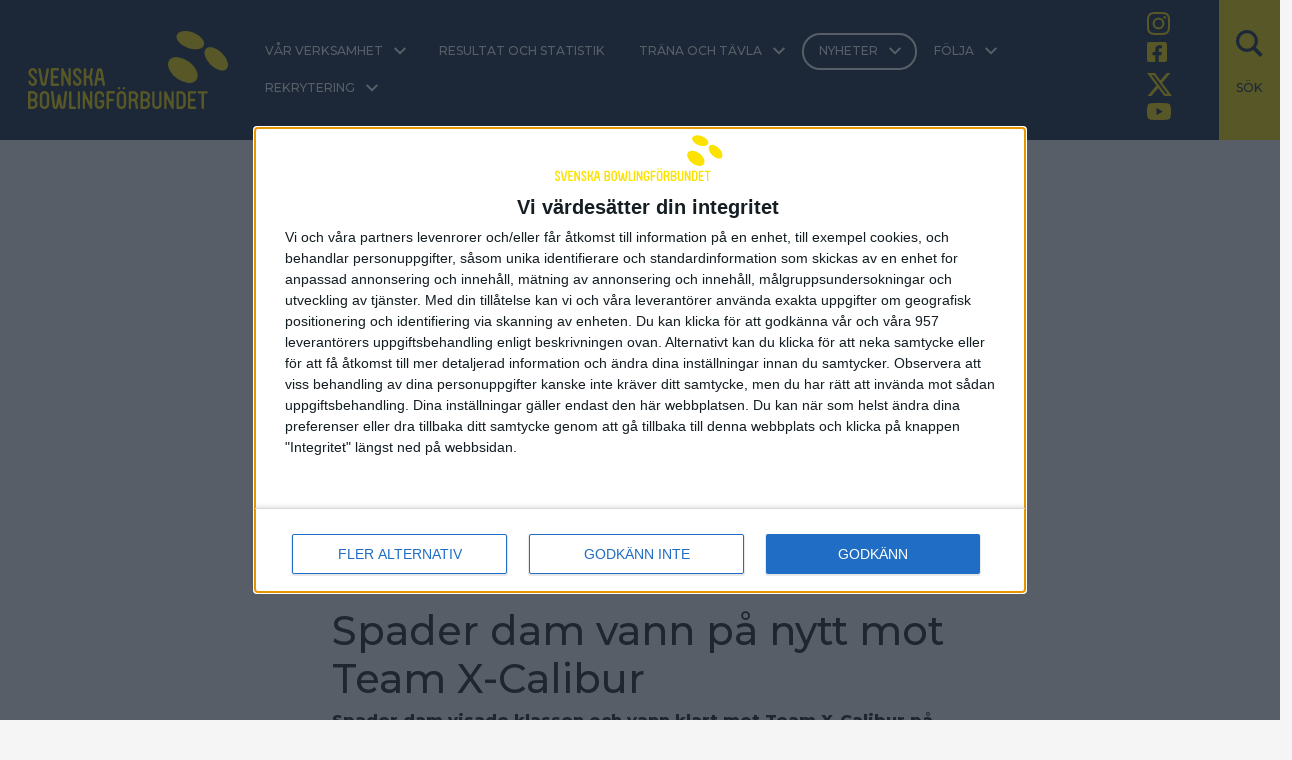

--- FILE ---
content_type: text/html; charset=utf-8
request_url: https://www.swebowl.se/nyheter/nyheter-nationella-serien/spader-dam-vann-paa-nytt-mot-team-x-calibur/
body_size: 19978
content:


<!doctype html>
<html class="no-js" lang="sv">
<head>
    <meta charset="utf-8">
    <title>Spader dam vann igen mot X-Calibur</title>
    <meta name="description" content="Damernas Elitserie omgång 12">
    <meta name="viewport" content="width=device-width, initial-scale=1">

    <link rel="preconnect" href="https://fonts.googleapis.com">
<link rel="preconnect" href="https://fonts.gstatic.com" crossorigin>
<link href="https://fonts.googleapis.com/css2?family=Montserrat:ital,wght@0,300;0,500;0,700;0,800;1,300;1,500;1,700;1,800&family=Source+Sans+Pro:ital@0;1&display=swap" rel="stylesheet">

    <meta property="og:title" content="">
    <meta property="og:type" content="">
    <meta property="og:url" content="">
    <meta property="og:image" content="">

    


    <link rel="manifest" href="site.webmanifest">
    <link rel="apple-touch-icon" href="/media/y4tjtphi/swebowl-apple-touch-icon.png">
    <link rel="icon" type="image/png" href="/media/5ruj2fmd/swebowl-tab-logo.png">

    <link rel="stylesheet" href="/css/site.css">
    <!-- <link href="https://cdn.jsdelivr.net/npm/bootstrap@5.1.3/dist/css/bootstrap.min.css" rel="stylesheet" integrity="sha384-1BmE4kWBq78iYhFldvKuhfTAU6auU8tT94WrHftjDbrCEXSU1oBoqyl2QvZ6jIW3" crossorigin="anonymous"> -->


    <style>
.arsmote table {
     font-size: 12px;
}
body {
     font-size: 16px;
}

.newslistblock__title {
    font-size: 2rem !important;
}
.teaserblock__link a:hover {
    font-size: inherit;
    position: absolute;
    transform: scale(1.125);
}

.newslistblock__text {
  display: none;
}

@media (min-width: 768px) {
.newslistblock__text {
  display: block;
}



.bitslistblock__list {
  flex-flow: row wrap;
  margin: -8rem auto 0;
}
}


.contactblock__phone a {display: inline !important; padding-left: 0;}
a.contactblock__phone:before {display: none;}

.visibility-hidden {height: 0; width: 0; margin: 0; overflow: hidden; position: absolute; left: -9999em;}

.portrait .teaserblock__img {
  height: auto;
  max-width: 100%;
  object-fit: cover;
  aspect-ratio: 1/1.333;
}
.newslistblock__tag-item {
 display: none;
}

.site-footer__social .follow ul li a.tw::before, .main-navigation__social-media li a.tw::before {
  background-image: url("data:image/svg+xml,%3Csvg%20xmlns%3D%22http%3A%2F%2Fwww.w3.org%2F2000%2Fsvg%22%20viewBox%3D%220%200%20512%20462.8%22%3E%3Cpath%20fill%3D%22%23fbe201%22%20fill-rule%3D%22evenodd%22%20d%3D%22M403.2%200h78.5L310.2%20196%20512%20462.8H354L230.3%20301%2088.7%20462.8H10l183.5-209.7L0%200h162l111.9%20147.9Zm-27.5%20415.8h43.5L138.4%2044.5H91.7Z%22%2F%3E%3C%2Fsvg%3E");
}
</style>

<script async src="https://www.googletagmanager.com/gtag/js?id=G-EWVV4PD7TG"></script>

<script>

window.dataLayer = window.dataLayer || [];

function gtag(){dataLayer.push(arguments);}

gtag('js', new Date());

gtag('config', 'G-EWVV4PD7TG');

</script>
<!-- InMobi Choice. Consent Manager Tag v3.0 (for TCF 2.2) -->
<script type="text/javascript" async=true>
(function() {
  var host = window.location.hostname;
  var element = document.createElement('script');
  var firstScript = document.getElementsByTagName('script')[0];
  var url = 'https://cmp.inmobi.com'
    .concat('/choice/', '148XP1VyyYGn2', '/', host, '/choice.js?tag_version=V3');
  var uspTries = 0;
  var uspTriesLimit = 3;
  element.async = true;
  element.type = 'text/javascript';
  element.src = url;

  firstScript.parentNode.insertBefore(element, firstScript);

  function makeStub() {
    var TCF_LOCATOR_NAME = '__tcfapiLocator';
    var queue = [];
    var win = window;
    var cmpFrame;

    function addFrame() {
      var doc = win.document;
      var otherCMP = !!(win.frames[TCF_LOCATOR_NAME]);

      if (!otherCMP) {
        if (doc.body) {
          var iframe = doc.createElement('iframe');

          iframe.style.cssText = 'display:none';
          iframe.name = TCF_LOCATOR_NAME;
          doc.body.appendChild(iframe);
        } else {
          setTimeout(addFrame, 5);
        }
      }
      return !otherCMP;
    }

    function tcfAPIHandler() {
      var gdprApplies;
      var args = arguments;

      if (!args.length) {
        return queue;
      } else if (args[0] === 'setGdprApplies') {
        if (
          args.length > 3 &&
          args[2] === 2 &&
          typeof args[3] === 'boolean'
        ) {
          gdprApplies = args[3];
          if (typeof args[2] === 'function') {
            args[2]('set', true);
          }
        }
      } else if (args[0] === 'ping') {
        var retr = {
          gdprApplies: gdprApplies,
          cmpLoaded: false,
          cmpStatus: 'stub'
        };

        if (typeof args[2] === 'function') {
          args[2](retr);
        }
      } else {
        if(args[0] === 'init' && typeof args[3] === 'object') {
          args[3] = Object.assign(args[3], { tag_version: 'V3' });
        }
        queue.push(args);
      }
    }

    function postMessageEventHandler(event) {
      var msgIsString = typeof event.data === 'string';
      var json = {};

      try {
        if (msgIsString) {
          json = JSON.parse(event.data);
        } else {
          json = event.data;
        }
      } catch (ignore) {}

      var payload = json.__tcfapiCall;

      if (payload) {
        window.__tcfapi(
          payload.command,
          payload.version,
          function(retValue, success) {
            var returnMsg = {
              __tcfapiReturn: {
                returnValue: retValue,
                success: success,
                callId: payload.callId
              }
            };
            if (msgIsString) {
              returnMsg = JSON.stringify(returnMsg);
            }
            if (event && event.source && event.source.postMessage) {
              event.source.postMessage(returnMsg, '*');
            }
          },
          payload.parameter
        );
      }
    }

    while (win) {
      try {
        if (win.frames[TCF_LOCATOR_NAME]) {
          cmpFrame = win;
          break;
        }
      } catch (ignore) {}

      if (win === window.top) {
        break;
      }
      win = win.parent;
    }
    if (!cmpFrame) {
      addFrame();
      win.__tcfapi = tcfAPIHandler;
      win.addEventListener('message', postMessageEventHandler, false);
    }
  };

  makeStub();

  var uspStubFunction = function() {
    var arg = arguments;
    if (typeof window.__uspapi !== uspStubFunction) {
      setTimeout(function() {
        if (typeof window.__uspapi !== 'undefined') {
          window.__uspapi.apply(window.__uspapi, arg);
        }
      }, 500);
    }
  };

  var checkIfUspIsReady = function() {
    uspTries++;
    if (window.__uspapi === uspStubFunction && uspTries < uspTriesLimit) {
      console.warn('USP is not accessible');
    } else {
      clearInterval(uspInterval);
    }
  };

  if (typeof window.__uspapi === 'undefined') {
    window.__uspapi = uspStubFunction;
    var uspInterval = setInterval(checkIfUspIsReady, 6000);
  }
})();
</script>
<!-- End InMobi Choice. Consent Manager Tag v3.0 (for TCF 2.2) -->

    

<style>
    :root {
         --site-primary: #122742;         --site-secondary: #FBE201;         --site-success: #00529C;         --site-info: #FFD100;         --site-warning: #F8F4E1;         --site-light: #F5F5F5;         --site-dark: #222222;         --primary-font-family: 'Montserrat', sans-serif;;         --secondary-font-family: 'Source Sans Pro', sans-serif;;    }
</style>

</head>

<body class="   fixed-header  page-type--newsPage">


    <!-- for use with <use> -->
    <svg xmlns="http://www.w3.org/2000/svg" hidden>
        <symbol id="svgArrow" viewBox="0 0 24 24">
            <path d="M0 7.33l2.829-2.83 9.175 9.339 9.167-9.339 2.829 2.83-11.996 12.17z" />
        </symbol>
    </svg>

    




    <header id="siteHeader" class="site-header site-header--fixed  js-make-sticky  " role="banner">
        <a href="#mainContent" id="skip" class="hide-on-print" tabindex="1">Till innehåll på sidan</a>
        <div class="site-header__wrapper">

            
    <a href="/" class="site-header__logo-link" tabindex="2">
<svg id="logo-img" class="site-header__logo-img" xmlns="http://www.w3.org/2000/svg" viewBox="0 0 143.25 55.9"><defs><style>.cls-1{fill:#fbe201;}</style></defs><g id="Group_17811"><g id="Group_17639"><g id="Group_17638"><path id="Path_10421" class="cls-1" d="M0,55.02v-11.1c0-.23,.09-.45,.26-.61,.16-.16,.39-.25,.62-.25H3.26c.72,0,1.43,.21,2.03,.62,.58,.4,1.03,.95,1.32,1.59,.19,.45,.28,.93,.28,1.42,0,.72-.21,1.43-.62,2.03-.06,.1-.13,.19-.2,.27-.08,.09-.16,.17-.24,.26-.06,.06-.09,.14-.09,.22,0,.08,.03,.16,.09,.22,.33,.32,.59,.71,.77,1.14,.19,.45,.28,.93,.28,1.42,0,.73-.21,1.44-.62,2.04-.39,.59-.95,1.05-1.62,1.31-.44,.2-.91,.3-1.39,.3H.87c-.23,0-.46-.09-.62-.27-.16-.16-.25-.38-.25-.61H0Zm1.74-6.71c0,.08,.03,.16,.09,.22,.06,.05,.14,.08,.23,.08h1.21c.38,0,.74-.11,1.06-.32,.3-.21,.54-.5,.68-.84,.1-.24,.16-.49,.16-.75,0-.38-.12-.75-.33-1.07-.2-.31-.49-.55-.84-.68-.23-.1-.48-.15-.74-.15h-1.21c-.08,0-.16,.03-.23,.08-.06,.06-.09,.14-.09,.22v3.21h0Zm0,5.55c0,.08,.03,.16,.09,.21,.06,.06,.14,.09,.23,.09h1.21c.38,0,.74-.11,1.06-.32,.3-.21,.54-.5,.68-.84,.1-.24,.16-.49,.16-.75,0-.38-.12-.75-.33-1.07-.2-.31-.49-.55-.84-.68-.23-.1-.48-.15-.74-.15h-1.21c-.08,0-.16,.03-.23,.08-.06,.06-.09,.14-.09,.23v3.2h0Zm6.63-1.36v-6.08c0-.34,.05-.67,.15-.99,.1-.32,.24-.62,.43-.89,.36-.55,.88-.98,1.49-1.22,.42-.18,.86-.27,1.32-.27,.67,0,1.33,.19,1.89,.57,.54,.36,.96,.87,1.21,1.47,.18,.42,.28,.86,.28,1.32v6.08c0,.67-.2,1.33-.58,1.89-.19,.27-.41,.51-.65,.72-.25,.21-.53,.38-.83,.5-.41,.18-.86,.27-1.31,.27-.67,0-1.33-.2-1.89-.58-.27-.19-.51-.41-.72-.65-.21-.25-.39-.53-.51-.83-.18-.41-.27-.86-.27-1.31h0Zm1.74,0c0,.33,.09,.65,.28,.92,.18,.27,.42,.47,.72,.6,.21,.08,.43,.12,.65,.12,.33,0,.65-.09,.92-.28,.27-.18,.47-.43,.6-.72,.08-.2,.12-.42,.12-.64v-6.08c0-.33-.09-.64-.28-.91-.18-.27-.43-.47-.72-.6-.2-.09-.42-.13-.64-.14-.33,0-.65,.1-.93,.27-.27,.18-.47,.43-.59,.73-.05,.1-.08,.2-.1,.31-.02,.11-.03,.22-.03,.33v6.08h0Zm6.32-8.57c-.01-.22,.06-.44,.2-.61,.13-.18,.33-.3,.56-.33h.13c.2,0,.4,.07,.56,.2,.16,.12,.26,.3,.28,.5v.02s.02,.07,.02,.1c0,.09,.02,.17,.03,.25l.13,.99c.05,.42,.12,.9,.19,1.44s.14,1.11,.22,1.72c.2,1.55,.36,2.8,.48,3.75s.19,1.57,.22,1.85l.04,.2s0,.03,0,.04c0,.06,.03,.09,.1,.1,.09,.04,.2,.03,.28-.04,.04-.03,.07-.08,.08-.14l1.47-7.98c.03-.2,.13-.38,.29-.51,.16-.13,.35-.2,.55-.19,.2,0,.4,.06,.55,.19,.16,.13,.27,.31,.31,.51l1.45,7.96c.02,.06,.05,.11,.08,.15,.04,.03,.1,.05,.15,.05,.05,0,.09,0,.13-.03,.03-.01,.06-.03,.08-.05,.02-.03,.03-.06,.03-.1v-.14l.17-1.31c.05-.41,.11-.86,.17-1.36,.06-.5,.13-1.02,.2-1.56s.14-1.08,.21-1.63,.14-1.07,.2-1.57,.12-.93,.17-1.32,.09-.7,.12-.94l.05-.42c.02-.21,.12-.41,.28-.54,.16-.14,.37-.21,.58-.21h.1c.24,.03,.46,.17,.58,.38,.12,.17,.18,.38,.18,.58,0,.04,0,.07-.01,.11,0,.01,0,.02-.02,.02,0,.03,0,.1-.02,.21s-.04,.32-.08,.63-.09,.75-.17,1.32-.17,1.32-.29,2.27c-.2,1.55-.36,2.78-.48,3.69s-.2,1.51-.24,1.79c0,.05,0,.1-.01,.14,0,.04-.01,.08-.01,.1-.04,.24-.12,.47-.25,.68-.1,.21-.25,.39-.44,.53-.35,.3-.8,.46-1.26,.45-.46,0-.91-.15-1.26-.45-.35-.3-.59-.72-.68-1.17l-.44-2.37c0-.1-.06-.15-.18-.15-.09,0-.16,.06-.17,.15l-.44,2.37c-.09,.46-.33,.87-.68,1.17-.35,.3-.8,.46-1.27,.45-.34,0-.68-.09-.98-.27-.3-.17-.55-.41-.72-.72-.13-.21-.21-.44-.25-.68,0-.03,0-.07,0-.1,0-.04,0-.07,0-.07l-.05-.42c-.02-.16-.05-.35-.08-.56s-.06-.44-.08-.69c-.06-.5-.13-1.05-.21-1.65s-.16-1.22-.24-1.85c-.13-1.04-.24-1.87-.32-2.51s-.15-1.14-.19-1.52-.08-.62-.09-.71c-.01-.07-.02-.13-.01-.2v-.02s0,0,0,0Zm12.98,11.1v-11.1c0-.23,.09-.45,.26-.6,.16-.16,.39-.25,.62-.25,.23,0,.44,.09,.6,.25,.16,.16,.25,.37,.25,.6v9.93c0,.08,.03,.16,.09,.21,.06,.06,.14,.09,.23,.09h2.17c.23,0,.44,.09,.6,.26,.16,.16,.25,.38,.25,.61,0,.23-.09,.46-.25,.62-.16,.16-.37,.25-.6,.25h-3.35c-.23,0-.45-.09-.62-.25-.17-.16-.27-.39-.26-.62h0Zm6.19,0v-11.1c0-.23,.09-.44,.25-.6,.16-.16,.37-.25,.6-.25,.23,0,.44,.09,.6,.25,.16,.16,.25,.37,.25,.6v11.1c0,.23-.09,.46-.25,.62-.16,.16-.37,.26-.6,.25-.23,0-.44-.09-.6-.25-.17-.16-.26-.39-.25-.62h0Zm3.55-.01v-11.1c0-.19,.06-.38,.18-.54,.12-.15,.28-.26,.47-.3,.06-.01,.13-.02,.19-.02,.16,0,.32,.04,.45,.13,.14,.09,.25,.21,.33,.35l3.2,6.84c.03,.08,.12,.13,.21,.1,.09,0,.16-.08,.16-.17v-6.4c0-.23,.09-.44,.25-.6,.16-.16,.37-.25,.6-.25,.23,0,.45,.09,.61,.25,.16,.16,.26,.37,.26,.6v11.1c0,.2-.06,.39-.18,.54-.12,.16-.29,.27-.48,.31-.04,0-.07,0-.11,.01-.03,0-.06,0-.09,.01-.16,0-.33-.05-.47-.13-.14-.09-.26-.22-.32-.37l-3.22-6.84c-.02-.07-.08-.11-.15-.1h-.05c-.09,.02-.15,.1-.15,.19v6.38c0,.23-.09,.46-.25,.62-.16,.16-.37,.26-.6,.25-.23,0-.44-.09-.6-.25-.16-.17-.25-.39-.25-.62Zm8.65-2.51v-6.08c0-.33,.05-.67,.14-.99,.09-.32,.24-.62,.44-.89,.36-.55,.88-.98,1.49-1.22,.41-.18,.85-.27,1.3-.27h.01c.67,0,1.32,.19,1.87,.57,.27,.19,.51,.4,.72,.65,.21,.25,.38,.52,.5,.82,.18,.42,.27,.86,.27,1.32,0,.23-.09,.45-.26,.61-.32,.33-.85,.35-1.18,.03-.01-.01-.02-.02-.03-.03-.16-.16-.25-.38-.25-.61,0-.32-.1-.64-.28-.91-.19-.26-.44-.47-.74-.6-.2-.09-.41-.13-.62-.14-.17,0-.33,.02-.49,.07-.15,.05-.3,.11-.44,.2-.27,.18-.48,.43-.6,.73-.09,.2-.14,.41-.14,.63v6.08c0,.33,.1,.65,.28,.92,.19,.26,.44,.47,.74,.6,.21,.09,.43,.13,.65,.12,.32,0,.64-.1,.91-.28,.27-.18,.47-.43,.6-.72,.09-.2,.13-.42,.14-.64v-1.03c0-.08-.03-.15-.08-.21-.06-.06-.14-.09-.23-.09h-.74c-.23,0-.44-.09-.6-.25-.17-.16-.26-.39-.25-.62,0-.23,.09-.45,.25-.61,.16-.16,.37-.26,.6-.26h1.92c.23,0,.46,.09,.62,.27,.16,.16,.25,.37,.25,.6v2.21c0,.68-.2,1.34-.58,1.89-.37,.54-.88,.96-1.47,1.22-.41,.18-.86,.27-1.31,.27-.68,0-1.34-.2-1.9-.58-.27-.19-.51-.41-.71-.65-.21-.25-.38-.53-.51-.83-.17-.41-.26-.86-.26-1.31h0Zm8.48,2.51v-11.1c0-.47,.39-.85,.86-.86h4.34c.47,0,.85,.39,.86,.86,0,.23-.09,.45-.25,.61-.15,.17-.37,.26-.6,.26h-3.17c-.08,0-.16,.03-.22,.08-.05,.06-.08,.14-.08,.22v3.21c-.02,.14,.08,.28,.22,.3,.02,0,.05,0,.08,0h2.29c.48,0,.87,.39,.87,.87s-.39,.87-.87,.87h-2.29c-.08,0-.16,.03-.22,.08-.06,.06-.08,.15-.08,.23v4.36c0,.23-.09,.46-.26,.62-.16,.16-.39,.25-.62,.25-.48,0-.86-.39-.86-.87h0Zm7.26-2.5v-6.08c0-.34,.05-.67,.15-.99,.1-.32,.24-.62,.43-.89,.36-.55,.88-.98,1.49-1.22,.42-.18,.86-.27,1.32-.27,.67,0,1.33,.19,1.89,.57,.54,.36,.96,.87,1.21,1.47,.18,.42,.28,.86,.28,1.32v6.08c0,.67-.2,1.33-.58,1.89-.19,.27-.41,.51-.66,.72-.25,.21-.53,.38-.83,.5-1.05,.44-2.26,.33-3.2-.32-.27-.19-.51-.41-.72-.65-.21-.25-.39-.53-.51-.83-.18-.41-.27-.86-.27-1.31h0Zm.74-11.53c0-.48,.38-.87,.86-.88,0,0,0,0,0,0,.23,0,.44,.09,.6,.25,.17,.16,.26,.39,.25,.62,0,.47-.38,.85-.85,.86-.23,0-.45-.09-.61-.25-.17-.16-.26-.38-.26-.61h0Zm1,11.54c0,.33,.09,.65,.28,.92,.18,.27,.42,.47,.72,.6,.21,.08,.43,.12,.65,.12,.33,0,.65-.09,.92-.28,.27-.18,.47-.43,.6-.72,.08-.2,.12-.42,.12-.64v-6.08c0-.33-.09-.64-.28-.91-.18-.27-.43-.47-.72-.6-.2-.09-.42-.13-.64-.14-.33,0-.65,.1-.93,.27-.27,.18-.47,.43-.59,.73-.05,.1-.08,.2-.1,.31-.02,.11-.03,.22-.03,.33v6.08h0Zm2.5-11.54c0-.23,.09-.46,.25-.62,.16-.16,.37-.26,.6-.25,.23,0,.44,.09,.6,.25,.16,.16,.26,.39,.25,.62,0,.23-.09,.45-.25,.61-.32,.33-.85,.34-1.18,.02,0,0-.01-.01-.02-.02-.16-.16-.25-.38-.25-.61Zm4.31,14.06v-11.1c0-.47,.39-.86,.86-.86,0,0,0,0,0,0h2.39c.72,0,1.43,.21,2.03,.62,.59,.39,1.05,.94,1.33,1.59,.09,.23,.16,.46,.21,.7,.05,.24,.07,.48,.07,.72,0,.73-.21,1.44-.63,2.03-.08,.13-.17,.26-.27,.37-.1,.11-.2,.22-.31,.31-.06,.06-.09,.13-.1,.21-.01,.07,0,.15,.05,.21,.31,.42,.51,.91,.59,1.42,.03,.22,.07,.48,.11,.78s.08,.61,.13,.93,.09,.63,.13,.93,.08,.54,.1,.73l.06,.42s0,.08,.01,.12c0,.16-.06,.31-.17,.43-.15,.16-.36,.27-.58,.29-.04,.01-.08,.02-.12,.02-.21,0-.41-.07-.56-.21-.16-.14-.27-.33-.3-.54,0-.01-.02-.16-.06-.45s-.09-.62-.14-1.02-.11-.79-.17-1.19l-.14-.99c-.05-.32-.21-.61-.45-.82-.24-.22-.55-.34-.88-.33h-1.15c-.08,0-.16,.03-.23,.08-.06,.06-.09,.14-.09,.23v4.36c0,.23-.09,.46-.25,.62-.16,.16-.38,.26-.61,.25-.23,0-.46-.09-.62-.25-.17-.16-.26-.38-.25-.62h0Zm1.74-6.71c0,.08,.03,.16,.09,.21,.06,.06,.14,.09,.23,.09h1.21c.77,0,1.46-.45,1.76-1.16,.09-.24,.14-.5,.15-.75,0-.38-.11-.75-.32-1.07-.21-.3-.5-.54-.84-.68-.24-.1-.49-.15-.75-.15h-1.21c-.08,0-.16,.03-.23,.08-.06,.06-.09,.14-.09,.22v3.21h0Zm6.74,6.72v-11.1c0-.47,.39-.86,.86-.86,0,0,0,0,0,0h2.39c.72,0,1.43,.21,2.03,.62,.58,.4,1.03,.95,1.32,1.59,.19,.45,.28,.93,.28,1.42,0,.72-.21,1.43-.62,2.03-.06,.1-.13,.19-.2,.27-.08,.09-.16,.17-.24,.26-.06,.06-.09,.14-.09,.22,0,.08,.03,.16,.09,.22,.33,.32,.59,.71,.77,1.14,.19,.45,.28,.93,.28,1.42,0,.73-.21,1.44-.62,2.04-.39,.59-.95,1.05-1.62,1.31-.44,.2-.91,.3-1.39,.3h-2.38c-.23,0-.46-.09-.62-.27-.16-.16-.25-.38-.25-.61h0Zm1.74-6.71c0,.08,.03,.16,.09,.22,.06,.05,.14,.08,.23,.08h1.21c.76,0,1.45-.45,1.74-1.16,.1-.24,.16-.49,.16-.75,0-.38-.12-.75-.33-1.07-.2-.31-.49-.55-.84-.68-.23-.1-.48-.15-.74-.15h-1.21c-.08,0-.16,.03-.23,.08-.06,.06-.09,.14-.09,.22v3.21h0Zm0,5.55c0,.08,.03,.16,.09,.21,.06,.06,.14,.09,.23,.09h1.21c.76,0,1.45-.45,1.74-1.16,.1-.24,.16-.49,.16-.75,0-.38-.12-.75-.33-1.07-.36-.52-.94-.83-1.57-.84h-1.21c-.08,0-.16,.03-.23,.08-.06,.06-.09,.14-.09,.23v3.2h0Zm6.63-1.34v-8.59c0-.23,.09-.44,.26-.6,.16-.16,.38-.25,.61-.25,.47,0,.85,.39,.86,.86v8.59c0,.33,.1,.65,.28,.92,.18,.27,.43,.48,.74,.6,.09,.05,.2,.08,.3,.1,.11,.02,.22,.03,.33,.03,.33,0,.65-.09,.92-.28,.27-.17,.47-.42,.6-.71,.09-.21,.13-.43,.14-.65v-8.6c0-.23,.09-.44,.26-.6,.16-.16,.38-.25,.61-.25,.47,0,.85,.39,.86,.86v8.59c0,.68-.2,1.34-.58,1.89-.37,.54-.89,.97-1.49,1.22-.41,.18-.86,.27-1.31,.27-.67,0-1.32-.2-1.87-.58-.27-.19-.51-.41-.72-.65-.51-.6-.78-1.36-.78-2.15h0Zm8.59,2.49v-11.1c0-.19,.06-.38,.18-.54,.12-.15,.28-.26,.47-.3,.06-.01,.13-.02,.19-.02,.16,0,.32,.04,.46,.13,.14,.09,.25,.21,.33,.36l3.2,6.84c.03,.08,.12,.13,.21,.1,.09,0,.16-.08,.16-.17v-6.4c0-.47,.39-.85,.86-.86,.23,0,.45,.09,.61,.25,.16,.16,.26,.37,.26,.6v11.1c0,.2-.06,.39-.19,.54-.12,.16-.29,.27-.48,.31-.04,0-.07,0-.11,.01-.03,0-.06,0-.09,.01-.16,0-.33-.05-.47-.13-.14-.09-.26-.22-.32-.37l-3.22-6.84c-.02-.07-.08-.11-.15-.1h-.05c-.09,.02-.15,.1-.15,.19v6.38c0,.23-.09,.46-.25,.62-.32,.33-.86,.34-1.19,.01,0,0,0,0-.01-.01-.16-.17-.25-.39-.25-.62h0Zm8.76,0v-11.1c0-.23,.09-.45,.26-.62,.16-.16,.39-.25,.62-.24h2.14c.72,0,1.43,.21,2.03,.61,.58,.4,1.03,.96,1.32,1.6,.19,.45,.28,.93,.28,1.42v5.56c0,.73-.21,1.44-.62,2.04-.39,.59-.95,1.05-1.61,1.31-.44,.2-.92,.3-1.4,.3h-2.14c-.23,0-.46-.1-.62-.27-.16-.16-.25-.38-.25-.61h0Zm1.74-1.16c0,.08,.03,.16,.09,.21,.06,.06,.14,.09,.23,.09h.96c.38,0,.75-.11,1.07-.32,.3-.21,.54-.5,.68-.84,.1-.24,.15-.49,.15-.75v-5.55c0-.38-.12-.75-.33-1.07-.2-.31-.49-.55-.84-.68-.23-.1-.48-.15-.74-.15h-.96c-.08,0-.16,.03-.23,.08-.06,.06-.09,.14-.09,.22v8.76h0Zm6.53,1.17v-11.1c0-.47,.39-.85,.86-.86h4.35c.47,0,.85,.39,.86,.86,0,.23-.09,.45-.25,.61-.16,.16-.37,.26-.6,.26h-3.18c-.08,0-.17,.03-.23,.08-.06,.06-.09,.14-.09,.22v3.21c0,.08,.03,.16,.09,.22,.06,.05,.14,.08,.23,.08h2.3c.23,0,.45,.09,.61,.25,.34,.34,.34,.89,0,1.23-.16,.16-.38,.25-.61,.25h-2.3c-.08,0-.16,.03-.23,.08-.06,.06-.09,.14-.09,.23v3.2c0,.08,.03,.16,.09,.21,.06,.06,.14,.09,.23,.09h3.18c.23,0,.44,.09,.6,.26,.34,.34,.34,.89,0,1.23-.16,.16-.37,.25-.6,.25h-4.35c-.48,0-.86-.39-.86-.87h0s0,0,0,0Zm6.97-11.11c0-.47,.38-.86,.86-.86h5.59c.47,0,.86,.39,.86,.86,0,.47-.38,.85-.86,.86h-1.6c-.08,0-.16,.03-.22,.09-.05,.06-.08,.14-.08,.23v9.95c0,.23-.09,.45-.26,.61-.16,.17-.38,.26-.62,.26-.23,0-.45-.09-.61-.26-.16-.16-.25-.38-.25-.61v-9.95c0-.08-.03-.17-.09-.23-.06-.06-.14-.09-.23-.09h-1.63c-.47,0-.85-.39-.86-.86h0ZM.26,29.65c0-.31,.05-.61,.14-.91,.09-.29,.22-.57,.39-.82,.34-.48,.81-.86,1.36-1.1,.38-.17,.79-.25,1.2-.25,.62,0,1.22,.17,1.73,.52,.49,.34,.88,.81,1.12,1.35,.15,.38,.23,.79,.23,1.21,0,.23-.09,.45-.25,.61-.16,.16-.37,.26-.6,.26-.23,0-.45-.09-.61-.26-.17-.16-.26-.38-.26-.61,0-.27-.08-.54-.22-.77-.16-.22-.37-.38-.62-.49-.17-.07-.34-.1-.52-.1-.27,0-.54,.08-.76,.24-.22,.15-.39,.36-.49,.6-.07,.17-.1,.34-.1,.52,0,.2,.04,.4,.12,.58,.09,.23,.21,.45,.37,.65,.17,.23,.36,.44,.56,.64,.23,.23,.53,.49,.87,.8,.15,.13,.32,.27,.5,.43s.36,.33,.53,.51c.17,.17,.33,.35,.48,.54,.13,.17,.26,.34,.37,.5,.17,.24,.3,.51,.4,.79,.16,.39,.24,.81,.25,1.23,0,.61-.19,1.21-.54,1.71-.34,.49-.81,.88-1.35,1.12-.38,.16-.78,.24-1.19,.25-.62,0-1.23-.18-1.74-.54-.5-.33-.89-.8-1.12-1.35-.15-.38-.23-.78-.23-1.19,0-.23,.09-.46,.26-.62,.16-.17,.38-.26,.61-.26,.23,0,.44,.09,.6,.26,.17,.17,.26,.39,.25,.62,0,.27,.08,.53,.23,.75,.15,.21,.36,.38,.59,.49,.17,.07,.36,.1,.55,.1,.27,0,.53-.08,.76-.23,.21-.15,.38-.36,.49-.6,.07-.17,.1-.35,.1-.54,0-.2-.04-.4-.12-.58-.08-.23-.2-.44-.35-.63-.18-.23-.37-.44-.57-.65-.28-.28-.58-.55-.89-.8-.22-.2-.45-.4-.68-.6-.23-.2-.44-.42-.64-.65-.42-.43-.75-.93-.98-1.49-.16-.39-.25-.81-.25-1.24h0Zm7.13-2.06c0-.05-.01-.1-.02-.15,0-.18,.05-.35,.15-.5,.14-.19,.34-.32,.56-.37h.15c.2,0,.39,.07,.54,.2,.16,.12,.26,.3,.29,.5l1.82,9.83c0,.15,.12,.26,.27,.26,0,0,.02,0,.03,0,.07,0,.14-.02,.19-.07,.06-.04,.1-.11,.11-.19l1.82-9.83c.03-.2,.13-.37,.29-.5,.15-.13,.35-.2,.55-.2h.16c.22,.05,.42,.18,.56,.37,.1,.15,.15,.32,.15,.5,0,.05,0,.1,0,.15l-1.89,10.2c-.07,.46-.31,.87-.67,1.15-.18,.14-.38,.26-.59,.33-.22,.08-.45,.12-.68,.12-.46,0-.91-.16-1.26-.45-.35-.3-.6-.72-.69-1.17l-1.87-10.18h0Zm8.9,10.92v-11.1c0-.23,.09-.44,.25-.6,.16-.16,.37-.25,.6-.25h4.35c.23,0,.44,.09,.6,.25,.16,.16,.25,.37,.25,.6,0,.23-.09,.45-.25,.61-.16,.16-.37,.26-.6,.26h-3.18c-.08,0-.17,.03-.23,.08-.06,.06-.09,.14-.09,.22v3.21c0,.08,.03,.16,.09,.22,.06,.05,.14,.08,.23,.08h2.3c.23,0,.45,.09,.61,.25,.17,.16,.26,.39,.26,.62,0,.23-.09,.45-.26,.61-.16,.17-.38,.26-.61,.26h-2.3c-.08,0-.17,.03-.23,.08-.06,.06-.09,.14-.09,.23v3.2c0,.08,.03,.16,.09,.21,.06,.06,.14,.09,.23,.09h3.18c.23,0,.44,.09,.6,.26,.16,.16,.25,.38,.25,.61,0,.23-.09,.46-.25,.62-.16,.16-.37,.25-.6,.25h-4.35c-.23,0-.44-.09-.6-.25-.17-.16-.26-.39-.25-.62h0Zm7.48,0v-11.1c0-.19,.06-.38,.18-.54,.12-.15,.28-.26,.47-.3,.06-.01,.13-.02,.19-.02,.16,0,.32,.04,.45,.13,.14,.09,.25,.21,.33,.36l3.2,6.84c.03,.08,.12,.13,.21,.1,.09,0,.16-.08,.16-.17v-6.4c0-.23,.09-.44,.25-.6,.16-.16,.37-.25,.6-.25,.23,0,.45,.09,.61,.25,.16,.16,.26,.37,.26,.6v11.1c0,.2-.06,.39-.18,.54-.12,.16-.29,.27-.48,.31-.04,0-.07,0-.11,.01-.03,0-.06,0-.09,.01-.16,0-.33-.05-.47-.13-.14-.09-.26-.22-.32-.37l-3.22-6.84c-.02-.07-.08-.11-.15-.1h-.05c-.09,.02-.15,.1-.15,.19v6.38c0,.23-.09,.46-.25,.62-.16,.16-.37,.26-.6,.25-.23,0-.44-.09-.6-.25-.16-.17-.25-.39-.25-.63h0Zm8.44-8.86c0-.31,.05-.61,.14-.91,.09-.29,.22-.57,.39-.82,.34-.48,.81-.86,1.36-1.1,.38-.17,.79-.25,1.2-.25,.62,0,1.22,.17,1.73,.52,.49,.34,.88,.81,1.12,1.35,.15,.38,.23,.79,.23,1.21,0,.23-.09,.45-.25,.61-.16,.16-.37,.26-.6,.26-.23,0-.45-.09-.61-.26-.17-.16-.26-.38-.26-.61,0-.27-.08-.54-.22-.77-.16-.22-.37-.38-.62-.49-.17-.07-.34-.1-.52-.1-.27,0-.54,.08-.76,.24-.22,.15-.39,.36-.49,.6-.07,.17-.1,.34-.1,.52,0,.2,.04,.4,.12,.58,.09,.23,.21,.45,.37,.65,.17,.23,.36,.44,.57,.64,.23,.23,.53,.49,.87,.8,.15,.13,.32,.27,.5,.43s.36,.33,.53,.51c.17,.17,.33,.35,.48,.54,.13,.17,.26,.34,.37,.5,.17,.24,.3,.51,.4,.79,.16,.39,.24,.81,.25,1.23,0,.61-.19,1.21-.54,1.71-.34,.49-.81,.88-1.35,1.12-.38,.16-.78,.24-1.19,.25-.62,0-1.23-.18-1.74-.54-.5-.33-.89-.8-1.12-1.35-.15-.38-.23-.78-.23-1.19,0-.23,.09-.46,.26-.62,.16-.17,.38-.26,.61-.26,.23,0,.44,.09,.6,.26,.17,.17,.26,.39,.25,.62,0,.27,.08,.53,.23,.75,.15,.21,.36,.38,.59,.49,.17,.07,.36,.1,.55,.1,.27,0,.53-.07,.75-.22,.21-.15,.38-.36,.49-.6,.07-.17,.1-.35,.1-.54,0-.2-.04-.4-.12-.58-.08-.23-.2-.44-.35-.63-.18-.23-.37-.44-.57-.65-.28-.28-.58-.55-.89-.8-.22-.2-.45-.4-.68-.6-.23-.2-.44-.42-.64-.65-.42-.43-.75-.93-.98-1.49-.16-.39-.25-.81-.25-1.23h0Zm7.73,8.86v-11.1c0-.23,.09-.44,.26-.6,.17-.17,.39-.26,.62-.25,.23,0,.44,.09,.6,.25,.16,.16,.25,.37,.25,.6v4.38c0,.08,.03,.16,.09,.22,.06,.05,.13,.08,.21,.08h.93c.16,0,.31-.02,.45-.08,.15-.05,.29-.13,.4-.25,.25-.21,.42-.5,.47-.82,.03-.2,.08-.51,.14-.92s.13-.82,.19-1.22c.07-.47,.15-.98,.24-1.53,.03-.2,.13-.39,.29-.52,.16-.13,.36-.2,.57-.2h.15c.23,.04,.43,.17,.56,.36,.1,.14,.15,.3,.15,.47,0,.06,0,.11-.02,.17-.09,.6-.18,1.15-.26,1.65l-.2,1.23c-.06,.39-.1,.64-.12,.76-.1,.54-.34,1.06-.69,1.49-.01,.01-.02,.02-.03,.03,0,.01-.02,.02-.04,.03-.1,.11-.1,.29,0,.4,.39,.44,.65,.98,.74,1.56,.01,.09,.03,.22,.06,.38s.05,.33,.08,.52,.06,.38,.09,.6,.07,.43,.1,.64c.07,.48,.15,.99,.24,1.54,.01,.06,.02,.11,.02,.17,0,.17-.05,.33-.15,.47-.13,.18-.33,.31-.55,.34-.05,.01-.1,.02-.14,.02-.21,0-.41-.07-.56-.21-.15-.14-.25-.32-.28-.53-.09-.53-.16-1.02-.24-1.49-.07-.41-.13-.82-.19-1.21s-.11-.71-.15-.95c-.05-.24-.15-.47-.3-.67-.16-.18-.35-.33-.57-.42-.14-.05-.29-.08-.44-.08h-.94c-.08,0-.15,.03-.21,.08-.06,.06-.09,.14-.09,.23v4.36c0,.23-.09,.46-.25,.62-.16,.16-.37,.25-.6,.25-.23,0-.46-.09-.62-.25-.16-.17-.25-.39-.25-.62h0Zm7.57-.15c.34-1.84,.64-3.51,.91-4.98,.12-.64,.23-1.26,.34-1.87,.11-.61,.21-1.15,.3-1.63s.16-.88,.22-1.2,.09-.49,.1-.52c.08-.46,.32-.87,.69-1.16,.35-.3,.79-.46,1.25-.45,.46,0,.92,.15,1.27,.45,.36,.29,.6,.7,.69,1.15,0,.03,.03,.2,.09,.51s.13,.7,.22,1.18,.19,1.03,.3,1.64,.23,1.23,.34,1.85c.27,1.48,.57,3.16,.92,5.02,.02,.06,.02,.12,.02,.19,0,.16-.06,.32-.16,.45-.11,.2-.31,.34-.54,.37-.05,.01-.11,.02-.16,.02-.2,0-.4-.07-.56-.2-.16-.13-.26-.32-.3-.52l-.54-2.92c0-.14-.13-.25-.28-.25,0,0-.01,0-.02,0h-2.54c-.15-.02-.29,.09-.32,.25l-.54,2.92c-.04,.2-.14,.38-.3,.52-.15,.13-.35,.2-.55,.2-.05,0-.1,0-.15-.02-.23-.03-.43-.17-.55-.37-.1-.12-.16-.28-.16-.45,0-.06,0-.13,.02-.19h0Zm2.69-4.91c0,.07,.03,.14,.07,.2,.05,.07,.14,.11,.23,.1h1.66c.1,0,.19-.04,.25-.11,.05-.06,.07-.13,.07-.2,0-.01,0-.02,0-.03-.09-.48-.17-.95-.26-1.41-.09-.47-.17-.9-.24-1.3-.07-.4-.14-.76-.2-1.08s-.11-.59-.14-.78c-.03-.15-.16-.26-.32-.25-.15-.01-.28,.1-.3,.25-.04,.2-.08,.46-.14,.78s-.13,.69-.2,1.09-.15,.83-.24,1.29c-.02,.09-.04,.24-.08,.45s-.07,.39-.1,.55c-.03,.15-.04,.3-.04,.45h0Z"/><ellipse id="Ellipse_10" class="cls-1" cx="116.29" cy="6.58" rx="5.84" ry="10.34" transform="translate(68.86 112.96) rotate(-69.21)"/><ellipse id="Ellipse_11" class="cls-1" cx="134.85" cy="19.96" rx="5.84" ry="10.34" transform="translate(25.38 101.2) rotate(-45)"/><ellipse id="Ellipse_12" class="cls-1" cx="110.93" cy="28.02" rx="7.38" ry="12.02" transform="translate(22.22 100.28) rotate(-53.34)"/></g></g></g></svg>    </a>
    <strong class="site-header__slogan"></strong>


            

<nav id="mainNavigation" role="navigation" class="main-navigation" role="navigation">
    <button aria-expanded="false" class="main-navigation__toggle-btn">
        <svg xmlns="http://www.w3.org/2000/svg" width="24" height="24" viewBox="0 0 24 24" fill="#FFF"><path d="M24 6h-24v-4h24v4zm0 4h-24v4h24v-4zm0 8h-24v4h24v-4z"/></svg>
    </button>

    <div class="main-navigation__nav-content">

        <ul class="main-navigation__list  main-navigation__list--level-1">

            <li class="main-navigation__item  main-navigation__item--level-1  main-navigation__item--has-children   main-navigation__item--button">


                <button aria-controls="services-submenu" aria-expanded="false" class="main-navigation__button">
                    V&#xC5;R VERKSAMHET
                    <svg aria-hidden="true" width="16" height="16">
                        <use xlink:href="#svgArrow"></use>
                    </svg>
                </button>


                <div class="main-navigation__submenu-wrapper" aria-expanded="false">

                    <a class="main-navigation__link  main-navigation__link--level-1" href="/vaar-verksamhet/">V&#xC5;R VERKSAMHET</a>

                    <ul class="main-navigation__list--level-2">
                        <li class="main-navigation__item  main-navigation__item--level-2  main-navigation__item--has-children ">
                            <a class="main-navigation__link  main-navigation__link--level-2" href="/vaar-verksamhet/foerbundet/">F&#xF6;rbundet</a>
                            <a href="#" class="main-navigation__toggle-submenu">Öppna</a>



                            <ul class="main-navigation__list--level-3" aria-expanded="false">
                                <li class="main-navigation__item  main-navigation__item--level-3 ">
                                    <a class="main-navigation__link  main-navigation__link--level-3" href="/vaar-verksamhet/foerbundet/kontakt/">Kontakt</a>
                                </li>
                                <li class="main-navigation__item  main-navigation__item--level-3 ">
                                    <a class="main-navigation__link  main-navigation__link--level-3" href="/vaar-verksamhet/foerbundet/kansliet/">Kansliet</a>
                                </li>
                                <li class="main-navigation__item  main-navigation__item--level-3 ">
                                    <a class="main-navigation__link  main-navigation__link--level-3" href="/vaar-verksamhet/foerbundet/styrelse/">Styrelse</a>
                                </li>
                                <li class="main-navigation__item  main-navigation__item--level-3 ">
                                    <a class="main-navigation__link  main-navigation__link--level-3" href="/vaar-verksamhet/foerbundet/kommitteer/">Kommitt&#xE9;er</a>
                                </li>
                                <li class="main-navigation__item  main-navigation__item--level-3 ">
                                    <a class="main-navigation__link  main-navigation__link--level-3" href="/vaar-verksamhet/foerbundet/distrikt/">Distrikt</a>
                                </li>
                                <li class="main-navigation__item  main-navigation__item--level-3 ">
                                    <a class="main-navigation__link  main-navigation__link--level-3" href="/vaar-verksamhet/foerbundet/foerbundsinfo/">F&#xF6;rbundsinfo</a>
                                </li>
                            </ul>



                        </li>
                        <li class="main-navigation__item  main-navigation__item--level-2  main-navigation__item--has-children ">
                            <a class="main-navigation__link  main-navigation__link--level-2" href="/vaar-verksamhet/utbildning/">Utbildning</a>
                            <a href="#" class="main-navigation__toggle-submenu">Öppna</a>



                            <ul class="main-navigation__list--level-3" aria-expanded="false">
                                <li class="main-navigation__item  main-navigation__item--level-3 ">
                                    <a class="main-navigation__link  main-navigation__link--level-3" href="/vaar-verksamhet/utbildning/bowlinggymnasium/">Bowlinggymnasium</a>
                                </li>
                                <li class="main-navigation__item  main-navigation__item--level-3 ">
                                    <a class="main-navigation__link  main-navigation__link--level-3" href="/vaar-verksamhet/utbildning/utbildade-och-certifierade-traenare/">Utbildade och certifierade tr&#xE4;nare</a>
                                </li>
                                <li class="main-navigation__item  main-navigation__item--level-3 ">
                                    <a class="main-navigation__link  main-navigation__link--level-3" href="/vaar-verksamhet/utbildning/riksidrottsuniversitet-och-elitidrottsvaenliga-laerosaeten/">Riksidrottsuniversitet och Elitidrottsv&#xE4;nliga l&#xE4;ros&#xE4;ten</a>
                                </li>
                                <li class="main-navigation__item  main-navigation__item--level-3 ">
                                    <a class="main-navigation__link  main-navigation__link--level-3" href="/vaar-verksamhet/utbildning/kursutbud/">Kursutbud</a>
                                </li>
                                <li class="main-navigation__item  main-navigation__item--level-3 ">
                                    <a class="main-navigation__link  main-navigation__link--level-3" href="/vaar-verksamhet/utbildning/aktivitetsfoerraad/">Aktivitetsf&#xF6;rr&#xE5;d</a>
                                </li>
                                <li class="main-navigation__item  main-navigation__item--level-3 ">
                                    <a class="main-navigation__link  main-navigation__link--level-3" href="/vaar-verksamhet/utbildning/aktuella-traenarutbildningar/">Aktuella tr&#xE4;narutbildningar</a>
                                </li>
                            </ul>



                        </li>
                        <li class="main-navigation__item  main-navigation__item--level-2  main-navigation__item--has-children ">
                            <a class="main-navigation__link  main-navigation__link--level-2" href="/vaar-verksamhet/barn-och-ungdom/">Barn och ungdom</a>
                            <a href="#" class="main-navigation__toggle-submenu">Öppna</a>



                            <ul class="main-navigation__list--level-3" aria-expanded="false">
                                <li class="main-navigation__item  main-navigation__item--level-3 ">
                                    <a class="main-navigation__link  main-navigation__link--level-3" href="/vaar-verksamhet/barn-och-ungdom/strikejakten/">Strikejakten</a>
                                </li>
                                <li class="main-navigation__item  main-navigation__item--level-3 ">
                                    <a class="main-navigation__link  main-navigation__link--level-3" href="/vaar-verksamhet/barn-och-ungdom/taevlingar/">T&#xE4;vlingar</a>
                                </li>
                                <li class="main-navigation__item  main-navigation__item--level-3 ">
                                    <a class="main-navigation__link  main-navigation__link--level-3" href="/vaar-verksamhet/barn-och-ungdom/tsya/">TSYA</a>
                                </li>
                                <li class="main-navigation__item  main-navigation__item--level-3 ">
                                    <a class="main-navigation__link  main-navigation__link--level-3" href="/vaar-verksamhet/barn-och-ungdom/sul/">SUL</a>
                                </li>
                            </ul>



                        </li>
                        <li class="main-navigation__item  main-navigation__item--level-2  main-navigation__item--has-children ">
                            <a class="main-navigation__link  main-navigation__link--level-2" href="/vaar-verksamhet/foereningsinfo/">F&#xF6;reningsinfo</a>
                            <a href="#" class="main-navigation__toggle-submenu">Öppna</a>



                            <ul class="main-navigation__list--level-3" aria-expanded="false">
                                <li class="main-navigation__item  main-navigation__item--level-3 ">
                                    <a class="main-navigation__link  main-navigation__link--level-3" href="/vaar-verksamhet/foereningsinfo/bilda-en-bowlingfoerening/">Bilda en bowlingf&#xF6;rening</a>
                                </li>
                                <li class="main-navigation__item  main-navigation__item--level-3 ">
                                    <a class="main-navigation__link  main-navigation__link--level-3" href="/vaar-verksamhet/foereningsinfo/bowlingfoereningar-i-sverige/">Bowlingf&#xF6;reningar i Sverige</a>
                                </li>
                                <li class="main-navigation__item  main-navigation__item--level-3 ">
                                    <a class="main-navigation__link  main-navigation__link--level-3" href="/vaar-verksamhet/foereningsinfo/avgifter-och-licenser/">Avgifter och licenser</a>
                                </li>
                                <li class="main-navigation__item  main-navigation__item--level-3 ">
                                    <a class="main-navigation__link  main-navigation__link--level-3" href="/vaar-verksamhet/foereningsinfo/rekrytering-goda-exempel/">Rekrytering - Goda exempel</a>
                                </li>
                            </ul>



                        </li>
                        <li class="main-navigation__item  main-navigation__item--level-2  main-navigation__item--has-children ">
                            <a class="main-navigation__link  main-navigation__link--level-2" href="/vaar-verksamhet/parabowling/">Parabowling</a>
                            <a href="#" class="main-navigation__toggle-submenu">Öppna</a>



                            <ul class="main-navigation__list--level-3" aria-expanded="false">
                                <li class="main-navigation__item  main-navigation__item--level-3 ">
                                    <a class="main-navigation__link  main-navigation__link--level-3" href="/vaar-verksamhet/parabowling/taevlingar/">T&#xE4;vlingar</a>
                                </li>
                                <li class="main-navigation__item  main-navigation__item--level-3 ">
                                    <a class="main-navigation__link  main-navigation__link--level-3" href="/vaar-verksamhet/foerbundet/kommitteer/paragruppen/">Kontakt</a>
                                </li>
                                <li class="main-navigation__item  main-navigation__item--level-3 ">
                                    <a class="main-navigation__link  main-navigation__link--level-3" href="/vaar-verksamhet/parabowling/starta-paraverksamhet/">Starta paraverksamhet</a>
                                </li>
                                <li class="main-navigation__item  main-navigation__item--level-3 ">
                                    <a class="main-navigation__link  main-navigation__link--level-3" href="/vaar-verksamhet/parabowling/begrepp/">Begrepp</a>
                                </li>
                                <li class="main-navigation__item  main-navigation__item--level-3 ">
                                    <a class="main-navigation__link  main-navigation__link--level-3" href="/vaar-verksamhet/parabowling/information-parabowling/">Information parabowling</a>
                                </li>
                                <li class="main-navigation__item  main-navigation__item--level-3 ">
                                    <a class="main-navigation__link  main-navigation__link--level-3" href="/vaar-verksamhet/parabowling/nyheter-parabowling/">Nyheter parabowling</a>
                                </li>
                                <li class="main-navigation__item  main-navigation__item--level-3 ">
                                    <a class="main-navigation__link  main-navigation__link--level-3" href="/vaar-verksamhet/parabowling/bildstoed/">Bildst&#xF6;d</a>
                                </li>
                            </ul>



                        </li>
                        <li class="main-navigation__item  main-navigation__item--level-2  main-navigation__item--has-children ">
                            <a class="main-navigation__link  main-navigation__link--level-2" href="/vaar-verksamhet/elit-och-landslag/">Elit och landslag</a>
                            <a href="#" class="main-navigation__toggle-submenu">Öppna</a>



                            <ul class="main-navigation__list--level-3" aria-expanded="false">
                                <li class="main-navigation__item  main-navigation__item--level-3 ">
                                    <a class="main-navigation__link  main-navigation__link--level-3" href="/vaar-verksamhet/elit-och-landslag/team-sweden-dam/">Team Sweden Dam</a>
                                </li>
                                <li class="main-navigation__item  main-navigation__item--level-3 ">
                                    <a class="main-navigation__link  main-navigation__link--level-3" href="/vaar-verksamhet/elit-och-landslag/team-sweden-herr/">Team Sweden Herr</a>
                                </li>
                                <li class="main-navigation__item  main-navigation__item--level-3 ">
                                    <a class="main-navigation__link  main-navigation__link--level-3" href="/vaar-verksamhet/elit-och-landslag/junior-och-u21-landslag/">Junior- och U21-landslag</a>
                                </li>
                                <li class="main-navigation__item  main-navigation__item--level-3 ">
                                    <a class="main-navigation__link  main-navigation__link--level-3" href="/vaar-verksamhet/elit-och-landslag/landslagsverksamhet-2025-2026/">Landslagsverksamhet 2025-2026</a>
                                </li>
                                <li class="main-navigation__item  main-navigation__item--level-3 ">
                                    <a class="main-navigation__link  main-navigation__link--level-3" href="https://etbf.eu/his-eur-eyc/">Medaljhistorik</a>
                                </li>
                                <li class="main-navigation__item  main-navigation__item--level-3 ">
                                    <a class="main-navigation__link  main-navigation__link--level-3" href="/vaar-verksamhet/elit-och-landslag/team-sweden-para/">Team Sweden Para</a>
                                </li>
                            </ul>



                        </li>
                        <li class="main-navigation__item  main-navigation__item--level-2  main-navigation__item--has-children ">
                            <a class="main-navigation__link  main-navigation__link--level-2" href="/vaar-verksamhet/projektstoed-och-bidrag/">Projektst&#xF6;d och bidrag</a>
                            <a href="#" class="main-navigation__toggle-submenu">Öppna</a>



                            <ul class="main-navigation__list--level-3" aria-expanded="false">
                                <li class="main-navigation__item  main-navigation__item--level-3 ">
                                    <a class="main-navigation__link  main-navigation__link--level-3" href="/vaar-verksamhet/projektstoed-och-bidrag/projektstoed-if-barn-och-ungdom/">Projektst&#xF6;d IF - Barn och ungdom</a>
                                </li>
                                <li class="main-navigation__item  main-navigation__item--level-3 ">
                                    <a class="main-navigation__link  main-navigation__link--level-3" href="/vaar-verksamhet/projektstoed-och-bidrag/projektstoed-if-65plus/">Projektst&#xF6;d IF - 65&#x2B;</a>
                                </li>
                            </ul>



                        </li>
                        <li class="main-navigation__item  main-navigation__item--level-2  main-navigation__item--has-children ">
                            <a class="main-navigation__link  main-navigation__link--level-2" href="/vaar-verksamhet/rekrytering/">Rekrytering</a>
                            <a href="#" class="main-navigation__toggle-submenu">Öppna</a>



                            <ul class="main-navigation__list--level-3" aria-expanded="false">
                                <li class="main-navigation__item  main-navigation__item--level-3 ">
                                    <a class="main-navigation__link  main-navigation__link--level-3" href="/vaar-verksamhet/rekrytering/skolsamverkan/">Skolsamverkan</a>
                                </li>
                            </ul>



                        </li>

                    </ul>

                    <a href="javascript:" role="button" class="main-navigation__close-submenu">Stäng</a>


                </div>

            </li>
            <li class="main-navigation__item  main-navigation__item--level-1 ">
                <a class="main-navigation__link  main-navigation__link--level-1" href="https://bits.swebowl.se/">RESULTAT OCH STATISTIK</a>
            </li>
            <li class="main-navigation__item  main-navigation__item--level-1  main-navigation__item--has-children   main-navigation__item--button">


                <button aria-controls="services-submenu" aria-expanded="false" class="main-navigation__button">
                    TR&#xC4;NA OCH T&#xC4;VLA
                    <svg aria-hidden="true" width="16" height="16">
                        <use xlink:href="#svgArrow"></use>
                    </svg>
                </button>


                <div class="main-navigation__submenu-wrapper" aria-expanded="false">

                    <a class="main-navigation__link  main-navigation__link--level-1" href="/traena-och-taevla/">TR&#xC4;NA OCH T&#xC4;VLA</a>

                    <ul class="main-navigation__list--level-2">
                        <li class="main-navigation__item  main-navigation__item--level-2  main-navigation__item--has-children ">
                            <a class="main-navigation__link  main-navigation__link--level-2" href="/traena-och-taevla/svenska-maesterskap/">Svenska M&#xE4;sterskap</a>
                            <a href="#" class="main-navigation__toggle-submenu">Öppna</a>



                            <ul class="main-navigation__list--level-3" aria-expanded="false">
                                <li class="main-navigation__item  main-navigation__item--level-3 ">
                                    <a class="main-navigation__link  main-navigation__link--level-3" href="/traena-och-taevla/svenska-maesterskap/sm-2025-2026/">SM 2025-2026</a>
                                </li>
                                <li class="main-navigation__item  main-navigation__item--level-3 ">
                                    <a class="main-navigation__link  main-navigation__link--level-3" href="/traena-och-taevla/svenska-maesterskap/tidigare-sm-resultat/">Tidigare SM-resultat</a>
                                </li>
                                <li class="main-navigation__item  main-navigation__item--level-3 ">
                                    <a class="main-navigation__link  main-navigation__link--level-3" href="/traena-och-taevla/svenska-maesterskap/svenska-rekord/">Svenska rekord</a>
                                </li>
                                <li class="main-navigation__item  main-navigation__item--level-3 ">
                                    <a class="main-navigation__link  main-navigation__link--level-3" href="/traena-och-taevla/svenska-maesterskap/svenska-maestare/">Svenska m&#xE4;stare</a>
                                </li>
                                <li class="main-navigation__item  main-navigation__item--level-3 ">
                                    <a class="main-navigation__link  main-navigation__link--level-3" href="/traena-och-taevla/svenska-maesterskap/para-sm/">Para-SM</a>
                                </li>
                                <li class="main-navigation__item  main-navigation__item--level-3 ">
                                    <a class="main-navigation__link  main-navigation__link--level-3" href="/sm-slutspelet-2025/">SM-slutspelet 2025</a>
                                </li>
                                <li class="main-navigation__item  main-navigation__item--level-3 ">
                                    <a class="main-navigation__link  main-navigation__link--level-3" href="/sm-slutspelet-2024/">SM-Slutspelet 2024</a>
                                </li>
                                <li class="main-navigation__item  main-navigation__item--level-3 ">
                                    <a class="main-navigation__link  main-navigation__link--level-3" href="/traena-och-taevla/svenska-maesterskap/sm-2024-2025/">SM 2024-2025</a>
                                </li>
                            </ul>



                        </li>
                        <li class="main-navigation__item  main-navigation__item--level-2  main-navigation__item--has-children ">
                            <a class="main-navigation__link  main-navigation__link--level-2" href="/traena-och-taevla/spela-bowling/">Spela bowling</a>
                            <a href="#" class="main-navigation__toggle-submenu">Öppna</a>



                            <ul class="main-navigation__list--level-3" aria-expanded="false">
                                <li class="main-navigation__item  main-navigation__item--level-3 ">
                                    <a class="main-navigation__link  main-navigation__link--level-3" href="/traena-och-taevla/spela-bowling/boerja-spela-bowling/">B&#xF6;rja spela bowling</a>
                                </li>
                                <li class="main-navigation__item  main-navigation__item--level-3 ">
                                    <a class="main-navigation__link  main-navigation__link--level-3" href="/traena-och-taevla/spela-bowling/hitta-naermsta-bowlinghall/">Hitta n&#xE4;rmsta bowlinghall</a>
                                </li>
                                <li class="main-navigation__item  main-navigation__item--level-3 ">
                                    <a class="main-navigation__link  main-navigation__link--level-3" href="https://bits.swebowl.se/foreningar">Hitta bowlingf&#xF6;rening</a>
                                </li>
                            </ul>



                        </li>
                        <li class="main-navigation__item  main-navigation__item--level-2  main-navigation__item--has-children ">
                            <a class="main-navigation__link  main-navigation__link--level-2" href="/traena-och-taevla/seriespel/">Seriespel</a>
                            <a href="#" class="main-navigation__toggle-submenu">Öppna</a>



                            <ul class="main-navigation__list--level-3" aria-expanded="false">
                                <li class="main-navigation__item  main-navigation__item--level-3 ">
                                    <a class="main-navigation__link  main-navigation__link--level-3" href="/traena-och-taevla/seriespel/om-seriespelet/">Om seriespelet</a>
                                </li>
                                <li class="main-navigation__item  main-navigation__item--level-3 ">
                                    <a class="main-navigation__link  main-navigation__link--level-3" href="/traena-och-taevla/seriespel/nationella-serien/">Nationella serien</a>
                                </li>
                                <li class="main-navigation__item  main-navigation__item--level-3 ">
                                    <a class="main-navigation__link  main-navigation__link--level-3" href="/traena-och-taevla/seriespel/elitserien-dam-och-herr/">Elitserien dam och herr</a>
                                </li>
                                <li class="main-navigation__item  main-navigation__item--level-3 ">
                                    <a class="main-navigation__link  main-navigation__link--level-3" href="/traena-och-taevla/seriespel/pm-kvalet-2025/">PM Kvalet 2025</a>
                                </li>
                                <li class="main-navigation__item  main-navigation__item--level-3 ">
                                    <a class="main-navigation__link  main-navigation__link--level-3" href="/traena-och-taevla/seriespel/bits/">BITS</a>
                                </li>
                                <li class="main-navigation__item  main-navigation__item--level-3 ">
                                    <a class="main-navigation__link  main-navigation__link--level-3" href="/traena-och-taevla/seriespel/sul/">SUL</a>
                                </li>
                                <li class="main-navigation__item  main-navigation__item--level-3 ">
                                    <a class="main-navigation__link  main-navigation__link--level-3" href="/traena-och-taevla/seriespel/bhl/">BHL</a>
                                </li>
                                <li class="main-navigation__item  main-navigation__item--level-3 ">
                                    <a class="main-navigation__link  main-navigation__link--level-3" href="/vaar-verksamhet/foerbundet/foerbundsinfo/utmaerkelser/maratontabeller/">Maratontabeller</a>
                                </li>
                                <li class="main-navigation__item  main-navigation__item--level-3 ">
                                    <a class="main-navigation__link  main-navigation__link--level-3" href="/traena-och-taevla/seriespel/fyraattaligan/">Fyr&#xE5;ttaligan</a>
                                </li>
                                <li class="main-navigation__item  main-navigation__item--level-3 ">
                                    <a class="main-navigation__link  main-navigation__link--level-3" href="/traena-och-taevla/seriespel/division-2-dam/">Division 2 Dam</a>
                                </li>
                            </ul>



                        </li>
                        <li class="main-navigation__item  main-navigation__item--level-2  main-navigation__item--has-children ">
                            <a class="main-navigation__link  main-navigation__link--level-2" href="/traena-och-taevla/taevlingar/">T&#xE4;vlingar</a>
                            <a href="#" class="main-navigation__toggle-submenu">Öppna</a>



                            <ul class="main-navigation__list--level-3" aria-expanded="false">
                                <li class="main-navigation__item  main-navigation__item--level-3 ">
                                    <a class="main-navigation__link  main-navigation__link--level-3" href="/vaar-verksamhet/foerbundet/foerbundsinfo/information/serie-och-taevlingsprogram-viktiga-datum/">T&#xE4;vlingskalender</a>
                                </li>
                                <li class="main-navigation__item  main-navigation__item--level-3 ">
                                    <a class="main-navigation__link  main-navigation__link--level-3" href="/vaar-verksamhet/foerbundet/foerbundsinfo/regelverk/">Regelverk</a>
                                </li>
                                <li class="main-navigation__item  main-navigation__item--level-3 ">
                                    <a class="main-navigation__link  main-navigation__link--level-3" href="/elit-sm-touren/">Elit-SM Touren</a>
                                </li>
                                <li class="main-navigation__item  main-navigation__item--level-3 ">
                                    <a class="main-navigation__link  main-navigation__link--level-3" href="/captains-invitationals/">Captains Invitationals</a>
                                </li>
                                <li class="main-navigation__item  main-navigation__item--level-3 ">
                                    <a class="main-navigation__link  main-navigation__link--level-3" href="/svenskacupen65/">Svenska Cupen 65&#x2B;</a>
                                </li>
                            </ul>



                        </li>
                        <li class="main-navigation__item  main-navigation__item--level-2  main-navigation__item--has-children ">
                            <a class="main-navigation__link  main-navigation__link--level-2" href="/traena-och-taevla/sbhf/">SBHF</a>
                            <a href="#" class="main-navigation__toggle-submenu">Öppna</a>



                            <ul class="main-navigation__list--level-3" aria-expanded="false">
                                <li class="main-navigation__item  main-navigation__item--level-3 ">
                                    <a class="main-navigation__link  main-navigation__link--level-3" href="/traena-och-taevla/sbhf/presentkort/">Presentkort</a>
                                </li>
                            </ul>



                        </li>

                    </ul>

                    <a href="javascript:" role="button" class="main-navigation__close-submenu">Stäng</a>


                </div>

            </li>
            <li class="main-navigation__item  main-navigation__item--level-1  main-navigation__item--has-children  main-navigation__item--active   main-navigation__item--button">


                <button aria-controls="services-submenu" aria-expanded="false" class="main-navigation__button  main-navigation__button--active">
                    NYHETER
                    <svg aria-hidden="true" width="16" height="16">
                        <use xlink:href="#svgArrow"></use>
                    </svg>
                </button>


                <div class="main-navigation__submenu-wrapper" aria-expanded="false">

                    <a class="main-navigation__link  main-navigation__link--level-1  main-navigation__link--active" href="/nyheter/">NYHETER</a>

                    <ul class="main-navigation__list--level-2">
                        <li class="main-navigation__item  main-navigation__item--level-2  ">
                            <a class="main-navigation__link  main-navigation__link--level-2" href="/nyheter/sm-slutspelet-2023/">SM-slutspelet 2023</a>
                        </li>
                        <li class="main-navigation__item  main-navigation__item--level-2  ">
                            <a class="main-navigation__link  main-navigation__link--level-2" href="/nyheter/sm-slutspelet-2024/">SM-slutspelet 2024</a>
                        </li>
                        <li class="main-navigation__item  main-navigation__item--level-2  ">
                            <a class="main-navigation__link  main-navigation__link--level-2" href="/nyheter/sm-slutspelet-2025/">SM-slutspelet 2025</a>
                        </li>

                    </ul>

                    <a href="javascript:" role="button" class="main-navigation__close-submenu">Stäng</a>


                </div>

            </li>
            <li class="main-navigation__item  main-navigation__item--level-1  main-navigation__item--has-children   main-navigation__item--button">


                <button aria-controls="services-submenu" aria-expanded="false" class="main-navigation__button">
                    F&#xD6;LJA
                    <svg aria-hidden="true" width="16" height="16">
                        <use xlink:href="#svgArrow"></use>
                    </svg>
                </button>


                <div class="main-navigation__submenu-wrapper" aria-expanded="false">

                    <a class="main-navigation__link  main-navigation__link--level-1" href="/foelja/">F&#xD6;LJA</a>

                    <ul class="main-navigation__list--level-2">
                        <li class="main-navigation__item  main-navigation__item--level-2  main-navigation__item--has-children ">
                            <a class="main-navigation__link  main-navigation__link--level-2" href="/foelja/vaara-kanaler/">V&#xE5;ra kanaler</a>
                            <a href="#" class="main-navigation__toggle-submenu">Öppna</a>



                            <ul class="main-navigation__list--level-3" aria-expanded="false">
                                <li class="main-navigation__item  main-navigation__item--level-3 ">
                                    <a class="main-navigation__link  main-navigation__link--level-3" href="https://www.instagram.com/swebowl/">Instagram</a>
                                </li>
                                <li class="main-navigation__item  main-navigation__item--level-3 ">
                                    <a class="main-navigation__link  main-navigation__link--level-3" href="https://www.facebook.com/Svenskabowlingforbundet">Facebook</a>
                                </li>
                                <li class="main-navigation__item  main-navigation__item--level-3 ">
                                    <a class="main-navigation__link  main-navigation__link--level-3" href="https://www.tiktok.com/@swebowl?_t=8htjHSRji3k&amp;_r=1&amp;fbclid=IwAR127q4yJXXel5O1apuWZXvo4Ze4muspc2yLyGGTXvtXOuHwBdCmJJ7R3jI">TikTok</a>
                                </li>
                                <li class="main-navigation__item  main-navigation__item--level-3 ">
                                    <a class="main-navigation__link  main-navigation__link--level-3" href="https://twitter.com/Swebowl">X</a>
                                </li>
                                <li class="main-navigation__item  main-navigation__item--level-3 ">
                                    <a class="main-navigation__link  main-navigation__link--level-3" href="https://www.youtube.com/@swebowl8817">Youtube</a>
                                </li>
                                <li class="main-navigation__item  main-navigation__item--level-3 ">
                                    <a class="main-navigation__link  main-navigation__link--level-3" href="/foelja/vaara-kanaler/svenska-bowlingpodden/">Svenska Bowlingpodden</a>
                                </li>
                            </ul>



                        </li>
                        <li class="main-navigation__item  main-navigation__item--level-2  ">
                            <a class="main-navigation__link  main-navigation__link--level-2" href="/foelja/foelj-bowling-live/">F&#xF6;lj bowling live</a>
                        </li>
                        <li class="main-navigation__item  main-navigation__item--level-2  ">
                            <a class="main-navigation__link  main-navigation__link--level-2" href="/foelja/internationell-bowling/">Internationell bowling</a>
                        </li>
                        <li class="main-navigation__item  main-navigation__item--level-2  main-navigation__item--has-children ">
                            <a class="main-navigation__link  main-navigation__link--level-2" href="/foelja/media/">Media</a>
                            <a href="#" class="main-navigation__toggle-submenu">Öppna</a>



                            <ul class="main-navigation__list--level-3" aria-expanded="false">
                                <li class="main-navigation__item  main-navigation__item--level-3 ">
                                    <a class="main-navigation__link  main-navigation__link--level-3" href="/foelja/media/pressrum/">Pressrum</a>
                                </li>
                                <li class="main-navigation__item  main-navigation__item--level-3 ">
                                    <a class="main-navigation__link  main-navigation__link--level-3" href="/foelja/media/debattartiklar/">Debattartiklar</a>
                                </li>
                            </ul>



                        </li>

                    </ul>

                    <a href="javascript:" role="button" class="main-navigation__close-submenu">Stäng</a>


                </div>

            </li>
            <li class="main-navigation__item  main-navigation__item--level-1 search-button--right">
                <a class="main-navigation__link  main-navigation__link--level-1" href="/soek/">S&#xF6;k</a>
            </li>
            <li class="main-navigation__item  main-navigation__item--level-1  main-navigation__item--has-children   main-navigation__item--button">


                <button aria-controls="services-submenu" aria-expanded="false" class="main-navigation__button">
                    REKRYTERING
                    <svg aria-hidden="true" width="16" height="16">
                        <use xlink:href="#svgArrow"></use>
                    </svg>
                </button>


                <div class="main-navigation__submenu-wrapper" aria-expanded="false">

                    <a class="main-navigation__link  main-navigation__link--level-1" href="/rekrytering/">REKRYTERING</a>

                    <ul class="main-navigation__list--level-2">
                        <li class="main-navigation__item  main-navigation__item--level-2  main-navigation__item--has-children ">
                            <a class="main-navigation__link  main-navigation__link--level-2" href="/rekrytering/startsida/">Startsida</a>
                            <a href="#" class="main-navigation__toggle-submenu">Öppna</a>



                            <ul class="main-navigation__list--level-3" aria-expanded="false">
                                <li class="main-navigation__item  main-navigation__item--level-3 ">
                                    <a class="main-navigation__link  main-navigation__link--level-3" href="/rekrytering/startsida/foereningsidentitet-och-gemenskap/">F&#xF6;reningsidentitet och Gemenskap</a>
                                </li>
                                <li class="main-navigation__item  main-navigation__item--level-3 ">
                                    <a class="main-navigation__link  main-navigation__link--level-3" href="/rekrytering/startsida/ekonomi-och-foervaltning/">Ekonomi och F&#xF6;rvaltning</a>
                                </li>
                                <li class="main-navigation__item  main-navigation__item--level-3 ">
                                    <a class="main-navigation__link  main-navigation__link--level-3" href="/rekrytering/startsida/nyrekrytering-och-behaalla-medlemmar/">Nyrekrytering och beh&#xE5;lla medlemmar</a>
                                </li>
                                <li class="main-navigation__item  main-navigation__item--level-3 ">
                                    <a class="main-navigation__link  main-navigation__link--level-3" href="/rekrytering/startsida/ledarskap-och-kommunikation/">Ledarskap och Kommunikation</a>
                                </li>
                                <li class="main-navigation__item  main-navigation__item--level-3 ">
                                    <a class="main-navigation__link  main-navigation__link--level-3" href="/rekrytering/startsida/traeningsprogram-och-utveckling/">Tr&#xE4;ningsprogram och Utveckling</a>
                                </li>
                                <li class="main-navigation__item  main-navigation__item--level-3 ">
                                    <a class="main-navigation__link  main-navigation__link--level-3" href="/rekrytering/startsida/haallbarhet-och-samhaellsengagemang/">H&#xE5;llbarhet och Samh&#xE4;llsengagemang</a>
                                </li>
                                <li class="main-navigation__item  main-navigation__item--level-3 ">
                                    <a class="main-navigation__link  main-navigation__link--level-3" href="/rekrytering/startsida/utvaerdering-och-anpassning/">Utv&#xE4;rdering och Anpassning</a>
                                </li>
                            </ul>



                        </li>

                    </ul>

                    <a href="javascript:" role="button" class="main-navigation__close-submenu">Stäng</a>


                </div>

            </li>

        </ul>
        
    </div>
    <ul class="main-navigation__social-media">
        <li><a rel="noopener" href="https://www.instagram.com/swebowl/" target="_blank" class="ig"><span>Instagram</span></a></li>
        <li><a rel="noopener" href="https://www.facebook.com/Svenskabowlingforbundet/" target="_blank" class="fb"><span>Facebook</span></a></li>
        <li><a rel="noopener" href="https://twitter.com/Swebowl" target="_blank" class="tw"><span>Twitter</span></a></li>
        <li><a rel="noopener" href="https://www.youtube.com/channel/UC0ftHFzrN8yGoe9xo_JmqWQ" target="_blank" class="yt"><span>YouTube</span></a></li>
    </ul>

</nav>

        </div>
    </header>



    
<div class="site-body">
    <main id="mainContent" role="main" class="main  main--general-page">
        <div class="main__inner">

                <section class="site-section  site-section--general-page-top">
                    <div class="site-section__inner">
                        
                    </div>
                </section>


            <section class="site-section  site-section--news-content">
                <div class="site-section__inner  site-section__inner--news-content">

                        <div class="content-column  content-column--nav">

                            





                            

                        </div>

                    <div class="content-column  content-column--main">
                        
    <ul class="breadcrumb">
            <li><a href="/">Swebowl Startsida</a> <span class="divider">|</span></li>
            <li><a href="/nyheter/nyheter-nationella-serien/">Nyheter nationella serien</a> <span class="divider">|</span></li>

        <li class="active">Spader dam vann p&#xE5; nytt mot Team X-Calibur</li>
    </ul>

                        <article class="article  news  article--news-article">


                                <div class="article__topimage-wrapper  article__topimage-wrapper--news">
                                        <img src="/media/0hxaq0wu/anna-andersson-5.jpg?width=1360&amp;height=765&amp;quality=70&amp;v=1db1fbf93d1b3d0" class="news__image" />
                                </div>

                            <h1 class="news__header">Spader dam vann p&#xE5; nytt mot Team X-Calibur</h1>
                            <div class="news__preamble"><p><strong>Spader dam visade klassen och vann klart mot Team X-Calibur på bortaplan i damernas Elitserie.<br /></strong><strong>– Hela laget gjorde en bra match med alla spelare över 800, säger en nöjd Anna Andersson i Spader dam.<br /></strong><strong>Även BK Högland och Hammarby IF BF tog fina segrar på lördagen.</strong></p></div>
                            <div class="news__body"><p>Team X-Calibur tog emot Spader dam för andra gången denna säsong i Partille. Även denna gång gick Helsingborgsdamerna segrande ur det alltid prestigefyllda mötet mellan två lag som länge utgjort toppen i svensk dambowling.</p>
<p>Det var helt jämnt den första halvan av matchen. Gästerna tog ledningen efter den första serien med 3-2 men hemmalaget kontrade i den andra serien med samma siffror. Men efter 5-5 och två spelade serier gjorde Spader dam ett rejält ryck och spelade stor bowling.</p>
<p>– Vi kom inte riktigt upp i nivå i de två första serierna, men jag var aldrig orolig, och sen spelade vi riktigt bra, förklarar Anna Andersson i Spader dam.</p>
<p><strong>Fina 1721 i den tredje serien följdes av hela 1785</strong> i den sista serien och Spader dam tappade inte en enda poäng. Det blev 10-0 och segern skrevs till klara 15-5. Noterbart var att Spader dam hade samtliga spelare på 800 eller mer individuellt.</p>
<p>Bäst var Anna Andersson, 894, före Emma Halttunen, 893. Anna vann även alla fyra banpoäng i par med Jenny Wegner, 869.</p>
<p>– Det var skönt få tredje serien klart och sen kändes det lugnt då hela laget även spelade riktigt bra och jämnt med alla spelare mellan 800 och 894.</p>
<p><strong>Anna poängterar dock att det inte denna säsong</strong> är Team X-Calibur som är största konkurrenten utan BK Högland. Lagen möts redan nästa helg i Helsingborg och det första mötet vann Högland på hemmaplan med knappa 11-9.</p>
<p>– Sist vi möttes hade vi inte riktigt vårt starkaste lag, och det ska bli intressant vad vi kan göra mot dem med vårt bästa lag.</p>
<p>I Team X-Calibur var Alida Molander klart bäst, och även matchbäst individuellt, med 904. Joline Persson Planefors gjorde come back efter barnledigheten och sin första match för säsongen. Joline fick ihop 831 efter en fin start med 470 på de första två serierna men mattades av mot slutet. Med en fulltränad Joline kommer Partilledamernas styrka att öka ytterligare.</p>
<p><strong>Serietvåan BK Högland vann också på lördagen</strong> och hakar på Spader dam i toppen. Nässjödamerna besegrade BK Cahoot på bortaplan i Kalmar. Men det var en tvåpoängare som satt ganska hårt inne då nykomlingarna Cahoot stretade emot väl. Högland skaffade sig ledningen med 7-3 efter två serier. Den tredje serien vann Cahoot med 3-2 vilket gjorde att matchen levde inför avslutningen, men där var Högland snäppet starkare och kunde vinna med 3-2 och 12-8 totalt.</p>
<p>I Högland storspelade Rebecka Larsen med fina 929 före Sanna Bjelke, 883. Rebecka vann även alla fyra banpoäng i par med Malin Johansson, 829. I Cahoot toppade Ronja Edvall med 855.</p>
<p><strong>Den tredje och sista lördagsmatchen i damernas Elitserie</strong> spelades på Brännkyrka bowlinghall där Hammarby IF BF tog emot BK Hallandia. Här var hemmalaget det klart bättre laget från start till mål. Hammarby inledde med ett riktigt strajkfyrverkeri och noterade hela 1730 mot gästernas 1561 i den första serien på de vanligtvis inte så resultatvänliga banorna i Brännkyrkahallen. Det gav solklara 5-0 i serien.</p>
<p>I de tre efterföljande serierna sjönk resultatnivån för båda lagen men hemmalaget gav inte bort något utan vann alla de tre serierna med 4-1 vilket gav en klar seger med hela 17-3.</p>
<p><strong>Susanne Olsson startade lugnast</strong> i hemmalaget i den första höga serien, men blev ändå bäst individuellt med 833 före Amanda Engström, 827. Två Hammarbypar vann även alla fyra banpoäng. Susanne i par med Katrin Fahlström, 790, samt Amanda i par med Giggie Bengtsson, 701. I Hallandia var Sandra Granfeldt bäst individuellt med 825.</p>
<p>I morgon söndag ska BK Hallandia till Högdalen för möte mot B-K Eva, Stockholm.</p>
<p><a rel="noopener" href="https://bits.swebowl.se/elitserien-damer" target="_blank" title="Länk till matcher och tabell">Länk till matcher och tabell</a></p></div>
                            <div class="news__body">
                            </div>


<div class="article__socialShare">
    
</div>                        </article>


                            <footer class="footer-meta">
Jonas Br&#xE4;ndstr&#xF6;m &nbsp;
21 januari 2023 19:09                            </footer>

                    </div>


                        <div class="content-column  content-column--extra">

                            

                        </div>
                </div>
            </section>
        </div>
    </main>
</div>



    <div class="site-prefooter">
        <div class="umb-block-list">
<div class="block  commonblock   main-partners    ">

    <div class="block__inner  commonblock__inner">

            <div class="commonblock__content"><h2 style="text-align: center;">Sponsorer och samarbetspartners</h2>
<p>&nbsp;</p>
<ul class="main-partners__list">
<li class="main-partners__item"><a rel="noopener" href="https://www.strawberry.se/" target="_blank" title="Strawberry"><img src="/media/em0pkogp/strawberry-logotype-primary-black-rgb.png?rmode=max&amp;width=536&amp;height=227" alt="strawberry" width="536" height="227"></a></li>
<li class="main-partners__item"><a rel="noopener" href="https://sovtex.se/" target="_blank"><img src="/media/c15hz2ox/thumbnail_sovtex_ny_color-la-ng-inredning-for-hela-familjen_3.jpg?rmode=max&amp;width=320&amp;height=65" alt="Sovtex AB" width="320" height="65"></a></li>
</ul>
<p>&nbsp;</p></div>
    </div>

</div>
</div>

    </div>
    <footer id="siteFooter" class="site-footer">

        <div class="site-footer__wrapper">
            <div class="site-footer__logo"><img src="/media/yipjgvty/group-17761.svg?rmode=max&amp;width=217&amp;height=62" alt="" width="217" height="62"></div>
<div class="site-footer__contact">
<div class="&quot;site-footer__contact-address">
<h3>Adress</h3>
<p>Svenska Bowlingförbundet</p>
<p>Box 11016</p>
<p>100 61 Stockholm</p>
</div>
<div class="site-footer__contact-visit-address">
<h3>Besöksadress</h3>
<p>Skansbrogatan 7</p>
<p>118 60 Stockholm</p>
</div>
<div class="site-footer__contact-phone">
<h3>Kontakt</h3>
<p><a href="tel:086996000">Tel: 086996000</a></p>
<p><a href="mailto:sbf@swebowl.se">E-post: sbf@swebowl.se</a></p>
</div>
</div>
<div class="site-footer__linkmenu">
<h3>Snabbmeny</h3>
<ul>
<li><a href="/vaar-verksamhet/" title="Vår verksamhet">Vår verksamhet</a></li>
<li><a href="/resultat-och-statistik/" title="Resultat och statistik">Resultat och Statistik</a></li>
<li><a href="/traena-och-taevla/" title="Träna och tävla">Träna och tävla</a></li>
<li><a href="/nyheter/" title="Nyheter">Nyheter</a></li>
<li><a href="/foelja/" title="Följa">Följa</a></li>
<li><a href="/soek/" title="Sök">Sök</a></li>
</ul>
</div>
<hr class="site-footer__divider">
<div class="site-footer__social">
<div class="follow">
<div class="follow-text">
<h3>Följ oss</h3>
</div>
<ul>
<li><a rel="noopener" href="https://www.instagram.com/swebowl/" target="_blank" class="ig"><span>Instagram</span></a></li>
<li><a rel="noopener" href="https://www.facebook.com/Svenskabowlingforbundet/" target="_blank" class="fb"><span>Facebook</span></a></li>
<li><a rel="noopener" href="https://twitter.com/Swebowl" target="_blank" class="tw"><span>Twitter</span></a></li>
<li><a rel="noopener" href="https://www.youtube.com/channel/UC0ftHFzrN8yGoe9xo_JmqWQ" target="_blank" class="yt"><span>YouTube</span></a></li>
</ul>
</div>
<div class="hashtag"></div>
</div>
        </div>

    </footer>
    <script integrity="sha384-ka7Sk0Gln4gmtz2MlQnikT1wXgYsOg+OMhuP+IlRH9sENBO0LRn5q+8nbTov4+1p" crossorigin="anonymous" src="https://cdn.jsdelivr.net/npm/bootstrap@5.1.3/dist/js/bootstrap.bundle.min.js"></script>
    <script src="/scripts/site.js"></script>

    

    

    <script src="/App_Plugins/UmbracoForms/Assets/promise-polyfill/dist/polyfill.min.js?v=13.4.1" type="application/javascript"></script><script src="/App_Plugins/UmbracoForms/Assets/aspnet-client-validation/dist/aspnet-validation.min.js?v=13.4.1" type="application/javascript"></script>
</body>
</html>



--- FILE ---
content_type: image/svg+xml
request_url: https://www.swebowl.se/media/yipjgvty/group-17761.svg?rmode=max&width=217&height=62&qc-size=217,62
body_size: 4924
content:
<svg xmlns="http://www.w3.org/2000/svg" width="217.169" height="61.507" viewBox="0 0 217.169 61.507">
  <g id="Group_17761" data-name="Group 17761" transform="translate(-37 -1034)">
    <g id="Logga_gul" transform="translate(37 1034)">
      <g id="Group_17633" data-name="Group 17633">
        <path id="Path_10415" data-name="Path 10415" d="M0,171.063a3.066,3.066,0,0,1,.149-.955,3.723,3.723,0,0,1,.41-.866,3.413,3.413,0,0,1,1.432-1.163,2.983,2.983,0,0,1,1.26-.261,3.153,3.153,0,0,1,1.818.548,3.383,3.383,0,0,1,1.181,1.421,3.339,3.339,0,0,1,.243,1.27.889.889,0,0,1-.266.64.862.862,0,0,1-.635.269.881.881,0,0,1-.64-.269.863.863,0,0,1-.269-.64,1.533,1.533,0,0,0-.233-.809,1.536,1.536,0,0,0-.648-.512,1.422,1.422,0,0,0-.548-.108,1.437,1.437,0,0,0-.8.251,1.418,1.418,0,0,0-.62,1.178,1.462,1.462,0,0,0,.126.612,2.555,2.555,0,0,0,.387.684,5.108,5.108,0,0,0,.594.671c.246.238.553.517.919.843.161.138.338.287.528.451s.377.343.563.54a6.854,6.854,0,0,1,.51.563c.141.177.271.353.392.528a3.47,3.47,0,0,1,.423.827,3.534,3.534,0,0,1,.261,1.3,3.107,3.107,0,0,1-.566,1.8,3.383,3.383,0,0,1-1.421,1.181,3.25,3.25,0,0,1-1.252.261,3.182,3.182,0,0,1-1.829-.566,3.223,3.223,0,0,1-1.181-1.422,3.3,3.3,0,0,1-.243-1.252.9.9,0,0,1,.269-.658.863.863,0,0,1,.64-.269.862.862,0,0,1,.635.269.9.9,0,0,1,.266.658,1.475,1.475,0,0,0,.243.791,1.581,1.581,0,0,0,.622.512,1.6,1.6,0,0,0,.576.108,1.388,1.388,0,0,0,.791-.233,1.418,1.418,0,0,0,.62-1.2,1.462,1.462,0,0,0-.126-.612,2.465,2.465,0,0,0-.369-.666,8.042,8.042,0,0,0-.6-.684,11.659,11.659,0,0,0-.932-.845c-.233-.21-.471-.423-.712-.635a6.894,6.894,0,0,1-.676-.689,4.94,4.94,0,0,1-1.027-1.567A3.487,3.487,0,0,1,0,171.063Zm7.5-2.169c-.005-.054-.013-.108-.018-.161a.924.924,0,0,1,.161-.523,1.023,1.023,0,0,1,.594-.387H8.4a.878.878,0,0,1,.571.213.849.849,0,0,1,.31.528L11.2,178.91a.278.278,0,0,0,.32.269.333.333,0,0,0,.2-.072.291.291,0,0,0,.115-.2l1.918-10.345a.895.895,0,0,1,.884-.74h.172a1,1,0,0,1,.587.387.924.924,0,0,1,.161.522,1.24,1.24,0,0,1-.01.161l-1.99,10.734a1.9,1.9,0,0,1-.7,1.214,2.166,2.166,0,0,1-.622.351,2.08,2.08,0,0,1-2.036-.351,2.181,2.181,0,0,1-.722-1.235L7.5,168.893Zm9.364,11.49V168.7a.91.91,0,0,1,.9-.9h4.574a.91.91,0,0,1,.9.9.889.889,0,0,1-.266.64.862.862,0,0,1-.635.269h-3.35a.331.331,0,0,0-.238.09.3.3,0,0,0-.095.233v3.376a.294.294,0,0,0,.095.23.347.347,0,0,0,.238.085h2.418a.885.885,0,0,1,.64.266.916.916,0,0,1-.64,1.562H18.992a.331.331,0,0,0-.238.09.315.315,0,0,0-.095.243v3.368a.3.3,0,0,0,.095.22.333.333,0,0,0,.238.095h3.348a.862.862,0,0,1,.635.269.918.918,0,0,1,0,1.293.869.869,0,0,1-.635.266H17.765a.905.905,0,0,1-.9-.917Zm7.868,0V168.7a.9.9,0,0,1,.192-.563.875.875,0,0,1,.5-.32.849.849,0,0,1,.2-.018.877.877,0,0,1,.479.138.992.992,0,0,1,.346.374l3.365,7.195a.174.174,0,0,0,.218.108.189.189,0,0,0,.172-.179V168.7a.91.91,0,0,1,.9-.9.889.889,0,0,1,.64.266.862.862,0,0,1,.269.635V180.38a.918.918,0,0,1-.195.571.845.845,0,0,1-.51.328.577.577,0,0,0-.113.01.866.866,0,0,1-.095.01.94.94,0,0,1-.492-.138.816.816,0,0,1-.338-.392l-3.386-7.195a.153.153,0,0,0-.161-.108h-.054a.19.19,0,0,0-.154.2v6.718a.886.886,0,0,1-.264.653.884.884,0,0,1-1.265,0A.913.913,0,0,1,24.734,180.383Zm8.888-9.32a3.066,3.066,0,0,1,.149-.955,3.723,3.723,0,0,1,.41-.866,3.413,3.413,0,0,1,1.432-1.163,2.983,2.983,0,0,1,1.26-.261,3.153,3.153,0,0,1,1.818.548,3.383,3.383,0,0,1,1.181,1.421,3.339,3.339,0,0,1,.243,1.27.889.889,0,0,1-.266.64.862.862,0,0,1-.635.269.881.881,0,0,1-.64-.269.863.863,0,0,1-.269-.64,1.364,1.364,0,0,0-.881-1.322,1.422,1.422,0,0,0-.548-.108,1.437,1.437,0,0,0-.8.251,1.418,1.418,0,0,0-.62,1.178,1.462,1.462,0,0,0,.126.612,2.555,2.555,0,0,0,.387.684,5.107,5.107,0,0,0,.594.671c.246.238.553.517.919.843.161.138.338.287.528.451s.377.343.563.54a6.854,6.854,0,0,1,.51.563c.141.177.271.353.392.528a3.47,3.47,0,0,1,.423.827,3.533,3.533,0,0,1,.261,1.3,3.107,3.107,0,0,1-.566,1.8,3.383,3.383,0,0,1-1.421,1.181,3.25,3.25,0,0,1-1.252.261,3.182,3.182,0,0,1-1.829-.566,3.223,3.223,0,0,1-1.181-1.422,3.3,3.3,0,0,1-.243-1.252.9.9,0,0,1,.269-.658.891.891,0,0,1,1.276,0,.9.9,0,0,1,.266.658,1.475,1.475,0,0,0,.243.791,1.4,1.4,0,0,0,1.2.62,1.388,1.388,0,0,0,.791-.233,1.419,1.419,0,0,0,.62-1.2,1.462,1.462,0,0,0-.126-.612,2.465,2.465,0,0,0-.369-.666,8.042,8.042,0,0,0-.6-.684,11.659,11.659,0,0,0-.932-.845c-.233-.21-.471-.423-.712-.635a6.894,6.894,0,0,1-.676-.689,4.94,4.94,0,0,1-1.027-1.567,3.487,3.487,0,0,1-.264-1.3Zm8.14,9.338V168.722a.862.862,0,0,1,.269-.635.9.9,0,0,1,.658-.266.91.91,0,0,1,.9.9v4.61a.294.294,0,0,0,.095.231.321.321,0,0,0,.22.085h.981a1.089,1.089,0,0,0,.476-.09.958.958,0,0,0,.423-.261,1.442,1.442,0,0,0,.494-.866c.033-.213.085-.535.151-.963s.136-.858.2-1.283q.1-.741.254-1.608a.865.865,0,0,1,.3-.543.9.9,0,0,1,.6-.213h.154a.905.905,0,0,1,.587.379.833.833,0,0,1,.161.494.852.852,0,0,1-.018.179q-.146.941-.274,1.734l-.2,1.3c-.064.407-.108.676-.126.8a3.57,3.57,0,0,1-.722,1.567.173.173,0,0,0-.028.036c-.005.013-.02.023-.046.036a.317.317,0,0,0,0,.423,3.2,3.2,0,0,1,.773,1.642c.015.095.036.228.061.4s.054.351.085.543.061.4.1.628.069.448.1.668c.072.5.154,1.045.251,1.621a.852.852,0,0,1,.018.179.871.871,0,0,1-.159.494.849.849,0,0,1-.576.359.466.466,0,0,1-.151.018.849.849,0,0,1-.589-.22.916.916,0,0,1-.3-.553c-.092-.553-.174-1.073-.248-1.568-.069-.433-.136-.858-.2-1.273s-.118-.748-.159-1a1.478,1.478,0,0,0-.919-1.142,1.345,1.345,0,0,0-.458-.09h-1a.31.31,0,0,0-.22.09.315.315,0,0,0-.095.243V180.4a.889.889,0,0,1-.266.653.869.869,0,0,1-.635.266.909.909,0,0,1-.658-.266.918.918,0,0,1-.264-.653Zm7.971-.154q.534-2.912.96-5.243.184-1.01.359-1.967c.118-.638.223-1.209.315-1.719s.169-.927.231-1.258.1-.515.11-.551a2.087,2.087,0,0,1,2.034-1.693,2.094,2.094,0,0,1,2.064,1.69c0,.036.031.215.09.535s.136.738.228,1.245.2,1.081.318,1.724.238,1.291.359,1.952q.419,2.344.973,5.279a.579.579,0,0,1,.018.2.731.731,0,0,1-.172.469.785.785,0,0,1-.571.389.559.559,0,0,1-.172.018.877.877,0,0,1-.584-.213.945.945,0,0,1-.32-.546l-.566-3.074a.276.276,0,0,0-.315-.256H52.416a.3.3,0,0,0-.333.259l-.566,3.074a.959.959,0,0,1-.32.546.866.866,0,0,1-.581.213.516.516,0,0,1-.161-.018.786.786,0,0,1-.576-.387.731.731,0,0,1-.172-.469.663.663,0,0,1,.026-.2Zm2.83-5.169a.385.385,0,0,0,.072.215.264.264,0,0,0,.241.11h1.747a.318.318,0,0,0,.259-.118.356.356,0,0,0,.079-.215.059.059,0,0,0-.01-.036q-.138-.753-.274-1.488t-.251-1.365c-.077-.42-.149-.8-.21-1.142s-.113-.617-.151-.825a.319.319,0,0,0-.333-.261.293.293,0,0,0-.315.261c-.038.207-.09.482-.151.825s-.133.725-.21,1.147-.161.876-.251,1.36c-.018.095-.046.251-.087.469s-.077.412-.108.584a2.766,2.766,0,0,0-.046.479ZM63.2,180.4V168.722a.905.905,0,0,1,.917-.9h2.513a3.762,3.762,0,0,1,2.134.648,4.037,4.037,0,0,1,1.386,1.675,3.812,3.812,0,0,1,.3,1.5,3.7,3.7,0,0,1-.648,2.134,2.1,2.1,0,0,1-.213.284c-.082.092-.164.184-.248.274a.327.327,0,0,0-.095.231.288.288,0,0,0,.095.231,3.673,3.673,0,0,1,.809,1.2,3.812,3.812,0,0,1,.3,1.5,3.753,3.753,0,0,1-.648,2.144,3.577,3.577,0,0,1-1.7,1.378,3.639,3.639,0,0,1-1.468.315H64.116a.814.814,0,0,1-.648-.279.9.9,0,0,1-.266-.643Zm1.829-7.069a.294.294,0,0,0,.095.231.348.348,0,0,0,.238.085h1.276a1.958,1.958,0,0,0,1.834-1.217,2.209,2.209,0,0,0,.172-.791,2.1,2.1,0,0,0-.351-1.124,1.88,1.88,0,0,0-.881-.72,1.9,1.9,0,0,0-.773-.161H65.363a.34.34,0,0,0-.238.09.3.3,0,0,0-.095.233v3.376Zm0,5.845a.3.3,0,0,0,.095.22.333.333,0,0,0,.238.095h1.276a1.958,1.958,0,0,0,1.834-1.217,2.209,2.209,0,0,0,.172-.791,2.008,2.008,0,0,0-.351-1.124,2.033,2.033,0,0,0-1.655-.881H65.363a.34.34,0,0,0-.238.09.315.315,0,0,0-.095.243v3.365Zm6.977-1.432v-6.4a3.5,3.5,0,0,1,.159-1.04,3.287,3.287,0,0,1,.456-.932,3.327,3.327,0,0,1,1.567-1.288,3.534,3.534,0,0,1,1.386-.279,3.449,3.449,0,0,1,1.99.6,3.355,3.355,0,0,1,1.27,1.55,3.553,3.553,0,0,1,.3,1.386v6.4a3.524,3.524,0,0,1-.612,1.99,3.864,3.864,0,0,1-.689.756,3.154,3.154,0,0,1-.879.53,3.541,3.541,0,0,1-3.368-.333,3.863,3.863,0,0,1-.756-.689,3.38,3.38,0,0,1-.54-.879,3.46,3.46,0,0,1-.282-1.375Zm1.829,0a1.658,1.658,0,0,0,.3.973,1.71,1.71,0,0,0,.756.63,1.814,1.814,0,0,0,.684.126,1.663,1.663,0,0,0,.973-.3,1.71,1.71,0,0,0,.63-.756,1.793,1.793,0,0,0,.126-.676v-6.4a1.581,1.581,0,0,0-.3-.955,1.71,1.71,0,0,0-.756-.63,1.793,1.793,0,0,0-.676-.143,1.924,1.924,0,0,0-.981.287,1.636,1.636,0,0,0-.622.773,1.153,1.153,0,0,0-.1.325,2.032,2.032,0,0,0-.031.343v6.4Zm6.654-9.023a.927.927,0,0,1,.207-.64.879.879,0,0,1,.587-.351h.136a.912.912,0,0,1,.589.21.767.767,0,0,1,.292.53v.018a.216.216,0,0,1,.018.1,1.963,1.963,0,0,0,.036.266l.133,1.04c.056.446.123.953.195,1.519s.149,1.168.231,1.808q.311,2.44.5,3.949t.236,1.941l.038.207a.268.268,0,0,0-.008.046q0,.092.108.108a.279.279,0,0,0,.3-.041.261.261,0,0,0,.09-.143l1.55-8.393a.834.834,0,0,1,.3-.535.936.936,0,0,1,1.163,0,.977.977,0,0,1,.328.535l1.532,8.375a.4.4,0,0,0,.09.161.266.266,0,0,0,.161.054.226.226,0,0,0,.136-.036.354.354,0,0,0,.09-.054.3.3,0,0,0,.036-.108v-.136l.177-1.378q.081-.642.182-1.429c.067-.525.136-1.071.21-1.642s.146-1.137.22-1.719.143-1.13.21-1.647.125-.981.177-1.388.095-.738.125-.986l.056-.446a.826.826,0,0,1,.3-.571.926.926,0,0,1,.612-.22h.108a.831.831,0,0,1,.612.4,1.1,1.1,0,0,1,.19.615.613.613,0,0,1-.01.113c0,.013-.005.02-.018.02,0,.028-.008.1-.023.218s-.044.341-.085.666-.1.789-.177,1.386-.179,1.391-.3,2.385q-.311,2.443-.5,3.888t-.251,1.888a.955.955,0,0,1-.01.151c-.005.046-.01.082-.01.108a1.959,1.959,0,0,1-.261.72,1.5,1.5,0,0,1-.458.558,2.089,2.089,0,0,1-2.656,0,2.177,2.177,0,0,1-.72-1.235l-.458-2.495c0-.108-.064-.161-.19-.161a.174.174,0,0,0-.179.161l-.458,2.495a2.13,2.13,0,0,1-.72,1.235,2.008,2.008,0,0,1-1.332.476,1.932,1.932,0,0,1-1.027-.279,1.9,1.9,0,0,1-.756-.756,1.959,1.959,0,0,1-.261-.72.667.667,0,0,0-.01-.105c-.005-.046-.01-.069-.01-.069l-.056-.441c-.023-.172-.049-.366-.082-.587s-.061-.464-.085-.727c-.067-.525-.141-1.1-.223-1.742s-.164-1.286-.248-1.949c-.138-1.091-.251-1.97-.338-2.641s-.154-1.2-.2-1.6-.082-.648-.1-.75a1.072,1.072,0,0,1-.015-.21l-.015-.023ZM94.149,180.4V168.722a.844.844,0,0,1,.279-.635.915.915,0,0,1,.648-.266.91.91,0,0,1,.9.9v10.455a.3.3,0,0,0,.095.22.333.333,0,0,0,.238.095H98.6a.862.862,0,0,1,.635.269.918.918,0,0,1,0,1.293.869.869,0,0,1-.635.266H95.076a.911.911,0,0,1-.648-.266A.871.871,0,0,1,94.149,180.4Zm6.511,0V168.722a.9.9,0,1,1,1.793,0V180.4a.887.887,0,0,1-.264.653.884.884,0,0,1-1.265,0A.9.9,0,0,1,100.66,180.4Zm3.737-.018V168.7a.9.9,0,0,1,.192-.563.875.875,0,0,1,.5-.32.849.849,0,0,1,.2-.018.877.877,0,0,1,.479.138.993.993,0,0,1,.346.374l3.365,7.195a.174.174,0,0,0,.218.108.189.189,0,0,0,.172-.179V168.7a.91.91,0,0,1,.9-.9.889.889,0,0,1,.64.266.862.862,0,0,1,.269.635V180.38a.918.918,0,0,1-.195.571.845.845,0,0,1-.51.328.577.577,0,0,0-.113.01.866.866,0,0,1-.095.01.94.94,0,0,1-.492-.138.816.816,0,0,1-.338-.392l-3.386-7.195a.153.153,0,0,0-.161-.108h-.054a.19.19,0,0,0-.154.2v6.718a.886.886,0,0,1-.264.653.884.884,0,0,1-1.265,0,.913.913,0,0,1-.259-.653Zm9.1-2.638v-6.4a3.658,3.658,0,0,1,.149-1.04,2.944,2.944,0,0,1,.464-.932,3.558,3.558,0,0,1,2.935-1.567h.018a3.417,3.417,0,0,1,1.972.6,4,4,0,0,1,.756.684,3.123,3.123,0,0,1,.53.866,3.534,3.534,0,0,1,.279,1.386.887.887,0,0,1-.269.643.879.879,0,0,1-1.276,0,.9.9,0,0,1-.266-.643,1.811,1.811,0,0,0-.3-.955,1.928,1.928,0,0,0-.773-.63,1.669,1.669,0,0,0-.658-.143,1.754,1.754,0,0,0-.517.072,1.9,1.9,0,0,0-.464.215,1.682,1.682,0,0,0-.63.773,1.643,1.643,0,0,0-.143.666v6.4a1.835,1.835,0,0,0,.3.973,1.928,1.928,0,0,0,.773.63,1.656,1.656,0,0,0,.684.125,1.637,1.637,0,0,0,.955-.3,1.71,1.71,0,0,0,.63-.756,1.794,1.794,0,0,0,.143-.676v-1.089a.31.31,0,0,0-.09-.22.315.315,0,0,0-.243-.095h-.791a.869.869,0,0,1-.635-.266.918.918,0,0,1,0-1.293.862.862,0,0,1,.635-.269h2.026a.847.847,0,0,1,.648.279.859.859,0,0,1,.261.63v2.323a3.419,3.419,0,0,1-.612,1.99,3.63,3.63,0,0,1-1.55,1.288,3.515,3.515,0,0,1-1.378.279,3.561,3.561,0,0,1-2-.612,3.93,3.93,0,0,1-.753-.689,3.434,3.434,0,0,1-.535-.879,3.546,3.546,0,0,1-.277-1.375Zm8.923,2.638V168.7a.91.91,0,0,1,.9-.9H127.9a.91.91,0,0,1,.9.9.889.889,0,0,1-.266.64.847.847,0,0,1-.633.269h-3.335a.309.309,0,0,0-.23.09.326.326,0,0,0-.085.233v3.376a.278.278,0,0,0,.315.315h2.408a.914.914,0,0,1,0,1.829h-2.408a.3.3,0,0,0-.228.09.339.339,0,0,0-.085.243v4.592a.869.869,0,0,1-.277.653.906.906,0,0,1-.648.266.914.914,0,0,1-.907-.917Zm7.645-2.638v-6.4a3.5,3.5,0,0,1,.159-1.04,3.287,3.287,0,0,1,.456-.932,3.327,3.327,0,0,1,1.567-1.288,3.534,3.534,0,0,1,1.386-.279,3.449,3.449,0,0,1,1.99.6,3.355,3.355,0,0,1,1.27,1.55,3.553,3.553,0,0,1,.3,1.386v6.4a3.524,3.524,0,0,1-.612,1.99,3.863,3.863,0,0,1-.689.756,3.154,3.154,0,0,1-.879.53,3.541,3.541,0,0,1-3.368-.333,3.863,3.863,0,0,1-.756-.689,3.379,3.379,0,0,1-.54-.879,3.46,3.46,0,0,1-.282-1.375Zm.776-12.143a.914.914,0,0,1,.909-.922.869.869,0,0,1,.635.266.9.9,0,0,1,.266.656.914.914,0,0,1-.9.9.889.889,0,0,1-.64-.266.856.856,0,0,1-.271-.638Zm1.053,12.143a1.658,1.658,0,0,0,.3.973,1.71,1.71,0,0,0,.756.63,1.814,1.814,0,0,0,.684.126,1.658,1.658,0,0,0,.973-.3,1.71,1.71,0,0,0,.63-.756,1.793,1.793,0,0,0,.125-.676v-6.4a1.581,1.581,0,0,0-.3-.955,1.71,1.71,0,0,0-.756-.63,1.793,1.793,0,0,0-.676-.143,1.924,1.924,0,0,0-.981.287,1.636,1.636,0,0,0-.622.773,1.152,1.152,0,0,0-.1.325,2.032,2.032,0,0,0-.031.343v6.4Zm2.638-12.143a.892.892,0,0,1,.264-.656.864.864,0,0,1,.633-.266.854.854,0,0,1,.63.266.9.9,0,0,1,.264.656.878.878,0,0,1-.264.638.881.881,0,0,1-1.263,0A.868.868,0,0,1,134.535,165.6Zm4.539,14.8V168.722a.905.905,0,0,1,.917-.9H142.5a3.7,3.7,0,0,1,2.134.648,3.883,3.883,0,0,1,1.4,1.675,4.479,4.479,0,0,1,.22.738,3.706,3.706,0,0,1,.077.756,3.6,3.6,0,0,1-.666,2.134,3.058,3.058,0,0,1-.284.392,2.83,2.83,0,0,1-.328.328.354.354,0,0,0-.108.22.27.27,0,0,0,.054.22,3.271,3.271,0,0,1,.62,1.5c.033.236.072.507.118.82s.09.638.138.978.095.666.138.978.082.571.11.773l.064.446a.994.994,0,0,1,.01.123.666.666,0,0,1-.182.448.95.95,0,0,1-.607.3.3.3,0,0,1-.128.018.888.888,0,0,1-.592-.22.942.942,0,0,1-.32-.571c0-.013-.02-.169-.064-.469s-.092-.658-.149-1.076-.118-.835-.174-1.252l-.146-1.04a1.412,1.412,0,0,0-.476-.866,1.371,1.371,0,0,0-.925-.351H141.23a.34.34,0,0,0-.238.09.315.315,0,0,0-.095.243V180.4a.889.889,0,0,1-.266.653.871.871,0,0,1-.638.266.894.894,0,0,1-.656-.266.877.877,0,0,1-.264-.648Zm1.829-7.069a.3.3,0,0,0,.095.22.323.323,0,0,0,.238.095h1.275a2.007,2.007,0,0,0,1.852-1.217,2.623,2.623,0,0,0,.154-.791,2.07,2.07,0,0,0-.333-1.124,2.028,2.028,0,0,0-.881-.72,2.053,2.053,0,0,0-.791-.161h-1.275a.34.34,0,0,0-.238.09.3.3,0,0,0-.095.233v3.376ZM148,180.4V168.722a.905.905,0,0,1,.917-.9h2.513a3.762,3.762,0,0,1,2.134.648,4.037,4.037,0,0,1,1.386,1.675,3.812,3.812,0,0,1,.3,1.5,3.7,3.7,0,0,1-.648,2.134,2.1,2.1,0,0,1-.213.284c-.082.092-.164.184-.248.274a.327.327,0,0,0-.095.231.288.288,0,0,0,.095.231,3.673,3.673,0,0,1,.809,1.2,3.812,3.812,0,0,1,.3,1.5,3.753,3.753,0,0,1-.648,2.144,3.577,3.577,0,0,1-1.7,1.378,3.639,3.639,0,0,1-1.468.315h-2.513a.814.814,0,0,1-.648-.279A.9.9,0,0,1,148,180.4Zm1.829-7.069a.294.294,0,0,0,.095.231.348.348,0,0,0,.238.085h1.275a1.958,1.958,0,0,0,1.834-1.217,2.209,2.209,0,0,0,.172-.791,2.1,2.1,0,0,0-.351-1.124,1.88,1.88,0,0,0-.881-.72,1.9,1.9,0,0,0-.774-.161h-1.275a.34.34,0,0,0-.238.09.3.3,0,0,0-.095.233v3.376Zm0,5.845a.3.3,0,0,0,.095.22.322.322,0,0,0,.238.095h1.275a1.958,1.958,0,0,0,1.834-1.217,2.209,2.209,0,0,0,.172-.791,2.008,2.008,0,0,0-.351-1.124,2.032,2.032,0,0,0-1.655-.881h-1.275a.34.34,0,0,0-.238.09.315.315,0,0,0-.095.243v3.365Zm6.977-1.414v-9.041a.862.862,0,0,1,.269-.635.885.885,0,0,1,.64-.266.91.91,0,0,1,.9.9v9.041a1.835,1.835,0,0,0,.3.973,1.682,1.682,0,0,0,.773.63,1.064,1.064,0,0,0,.32.1,2.3,2.3,0,0,0,.346.028,1.658,1.658,0,0,0,.973-.3,1.708,1.708,0,0,0,.63-.748,1.763,1.763,0,0,0,.143-.684v-9.041a.862.862,0,0,1,.269-.635.885.885,0,0,1,.64-.266.91.91,0,0,1,.9.9v9.041a3.419,3.419,0,0,1-.612,1.99,3.619,3.619,0,0,1-1.567,1.288,3.434,3.434,0,0,1-1.378.279,3.5,3.5,0,0,1-1.972-.612,3.945,3.945,0,0,1-.756-.689,3.485,3.485,0,0,1-.82-2.259Zm9.041,2.62V168.7a.9.9,0,0,1,.192-.563.875.875,0,0,1,.5-.32.863.863,0,0,1,.2-.018.877.877,0,0,1,.479.138.992.992,0,0,1,.346.374l3.365,7.195a.174.174,0,0,0,.218.108.189.189,0,0,0,.172-.179V168.7a.91.91,0,0,1,.9-.9.889.889,0,0,1,.64.266.862.862,0,0,1,.269.635V180.38a.918.918,0,0,1-.195.571.852.852,0,0,1-.51.328.577.577,0,0,0-.113.01.866.866,0,0,1-.095.01.94.94,0,0,1-.492-.138.816.816,0,0,1-.338-.392L168,173.575a.153.153,0,0,0-.161-.108h-.054a.19.19,0,0,0-.154.2v6.718a.886.886,0,0,1-.264.653.884.884,0,0,1-1.265,0,.9.9,0,0,1-.259-.653Zm9.22,0V168.7a.907.907,0,0,1,.269-.648.842.842,0,0,1,.648-.251h2.251a3.794,3.794,0,0,1,2.134.64,4.041,4.041,0,0,1,1.386,1.683,3.812,3.812,0,0,1,.3,1.5v5.845a3.753,3.753,0,0,1-.648,2.144,3.583,3.583,0,0,1-1.693,1.378,3.66,3.66,0,0,1-1.478.315h-2.251a.887.887,0,0,1-.648-.279.9.9,0,0,1-.266-.643Zm1.829-1.224a.3.3,0,0,0,.095.22.318.318,0,0,0,.238.095h1.014a2.068,2.068,0,0,0,1.122-.333,2.015,2.015,0,0,0,.717-.884,2.044,2.044,0,0,0,.161-.791v-5.845a2.1,2.1,0,0,0-.351-1.124,1.88,1.88,0,0,0-.881-.72,1.9,1.9,0,0,0-.773-.161H177.22a.335.335,0,0,0-.238.09.3.3,0,0,0-.095.233v9.221Zm6.869,1.224V168.7a.91.91,0,0,1,.9-.9h4.574a.91.91,0,0,1,.9.9.889.889,0,0,1-.266.64.862.862,0,0,1-.635.269H185.89a.331.331,0,0,0-.238.09.3.3,0,0,0-.095.233v3.376a.294.294,0,0,0,.095.23.348.348,0,0,0,.238.085h2.42a.885.885,0,0,1,.64.266.916.916,0,0,1-.64,1.562h-2.42a.331.331,0,0,0-.238.09.315.315,0,0,0-.095.243v3.368a.3.3,0,0,0,.095.22.322.322,0,0,0,.238.095h3.348a.862.862,0,0,1,.635.269.918.918,0,0,1,0,1.293.869.869,0,0,1-.635.266h-4.574a.91.91,0,0,1-.9-.917Zm7.338-11.692a.91.91,0,0,1,.9-.9h5.881a.9.9,0,0,1,.005,1.808h-1.7a.289.289,0,0,0-.228.095.348.348,0,0,0-.085.238V180.4a.875.875,0,0,1-.277.643.893.893,0,0,1-.648.274.859.859,0,0,1-.638-.274.9.9,0,0,1-.266-.643V169.928a.318.318,0,0,0-.095-.238.322.322,0,0,0-.238-.095H192a.919.919,0,0,1-.9-.9Z" transform="translate(0 -119.816)" fill="#fbe201"/>
        <ellipse id="Ellipse_1" data-name="Ellipse 1" cx="6.147" cy="10.885" rx="6.147" ry="10.885" transform="matrix(0.355, -0.935, 0.935, 0.355, 173.234, 11.492)" fill="#fbe201"/>
        <ellipse id="Ellipse_2" data-name="Ellipse 2" cx="6.147" cy="10.885" rx="6.147" ry="10.885" transform="translate(193.082 20.339) rotate(-45.001)" fill="#fbe201"/>
        <ellipse id="Ellipse_3" data-name="Ellipse 3" cx="7.773" cy="12.65" rx="7.773" ry="12.65" transform="matrix(0.597, -0.802, 0.802, 0.597, 165.171, 30.854)" fill="#fbe201"/>
      </g>
    </g>
  </g>
</svg>


--- FILE ---
content_type: image/svg+xml
request_url: https://www.swebowl.se/css/images/arrow_right.svg
body_size: 134
content:
<svg xmlns="http://www.w3.org/2000/svg" width="18.09" height="15.509" viewBox="0 0 18.09 15.509">
  <path id="IMY-Pil" d="M17.089-119.995a1.28,1.28,0,0,1-.913-.379,1.3,1.3,0,0,1,0-1.828l4.256-4.256H8.043a1.293,1.293,0,0,1-1.292-1.292,1.293,1.293,0,0,1,1.292-1.292H20.43L16.174-133.3a1.28,1.28,0,0,1-.379-.913,1.28,1.28,0,0,1,.379-.913,1.28,1.28,0,0,1,.913-.379,1.28,1.28,0,0,1,.913.379l6.461,6.461a1.275,1.275,0,0,1,.281.422c.005.014.012.029.017.045a1.256,1.256,0,0,1,.081.446,1.283,1.283,0,0,1-.081.445c0,.01-.007.019-.01.028a1.317,1.317,0,0,1-.289.443L18-120.376A1.267,1.267,0,0,1,17.089-119.995Z" transform="translate(-6.751 135.504)" fill="#fbe201"/>
</svg>

--- FILE ---
content_type: text/javascript
request_url: https://www.swebowl.se/scripts/site.js
body_size: 15140
content:
/*
 * ATTENTION: An "eval-source-map" devtool has been used.
 * This devtool is neither made for production nor for readable output files.
 * It uses "eval()" calls to create a separate source file with attached SourceMaps in the browser devtools.
 * If you are trying to read the output file, select a different devtool (https://webpack.js.org/configuration/devtool/)
 * or disable the default devtool with "devtool: false".
 * If you are looking for production-ready output files, see mode: "production" (https://webpack.js.org/configuration/mode/).
 */
/******/ (() => { // webpackBootstrap
/******/ 	"use strict";
/******/ 	var __webpack_modules__ = ({

/***/ "./assets/js/components/_comp__block--horizontal-scroll.js":
/*!*****************************************************************!*\
  !*** ./assets/js/components/_comp__block--horizontal-scroll.js ***!
  \*****************************************************************/
/***/ ((__unused_webpack_module, __webpack_exports__, __webpack_require__) => {

eval("__webpack_require__.r(__webpack_exports__);\n/* harmony export */ __webpack_require__.d(__webpack_exports__, {\n/* harmony export */   \"scrollHorizontally\": () => (/* binding */ scrollHorizontally)\n/* harmony export */ });\n﻿const scrollHorizontally = () =>\r\n{\r\n\r\n    var scrollAmount = 0;\r\n\r\n    var horizontalElementsArray = document.querySelectorAll(\r\n        \".horizontal-block .block__inner\"\r\n    );\r\n\r\n    Array.from(horizontalElementsArray).forEach((element) =>\r\n    {\r\n        element.innerHTML = element.innerHTML + '<button class=\"horizontal-scroll__button  horizontal-scroll__button--previous\">tillbaka</button><button class=\"horizontal-scroll__button  horizontal-scroll__button--next\">fram</button>';\r\n        var buttonNext = element.querySelector('.horizontal-scroll__button--next');\r\n        var buttonPrevious = element.querySelector('.horizontal-scroll__button--previous');\r\n        buttonPrevious.classList.add('button-disabled');\r\n        var listElement = element.querySelector('.newslistblock__list');\r\n        var elementCount = listElement.childElementCount;\r\n        var listElementWidth = listElement.offsetWidth;\r\n        var listElementItemWidth = listElement.querySelector('li').offsetWidth;\r\n        var totaltWidth = elementCount * listElementItemWidth;\r\n\r\n        buttonNext.onclick = function ()\r\n        {\r\n            var scrollContainer = element.querySelector('.newslistblock__list');\r\n            sideScroll(scrollContainer, 'right', 50, 200, 10, elementCount, totaltWidth);\r\n            scrollAmount += (totaltWidth / elementCount);\r\n\r\n            if ((listElementWidth + scrollAmount) >= totaltWidth)\r\n            {\r\n                buttonNext.classList.add('button-disabled');\r\n            }\r\n\r\n            if (scrollAmount >= 0)\r\n            {\r\n                buttonPrevious.classList.remove('button-disabled');\r\n            }\r\n\r\n\r\n        };\r\n\r\n        buttonPrevious.onclick = function ()\r\n        {\r\n            var scrollContainer = element.querySelector('.newslistblock__list');\r\n            sideScroll(scrollContainer, 'left', 50, 200, 10, elementCount, totaltWidth);\r\n            scrollAmount -= (totaltWidth / elementCount);\r\n\r\n            if ((listElementWidth + scrollAmount) <= totaltWidth)\r\n            {\r\n                buttonNext.classList.remove('button-disabled');\r\n            }\r\n\r\n            if (scrollAmount <= 0)\r\n            {\r\n                buttonPrevious.classList.add('button-disabled');\r\n            }\r\n        };\r\n    });\r\n\r\n\r\n\r\n    function sideScroll(element, direction, speed, distance, step, ecount, totaltWidth)\r\n    {\r\n        var scrollWidth = (totaltWidth / ecount) + 55;\r\n\r\n        if (direction == 'left')\r\n        {\r\n            element.scrollLeft -= scrollWidth;\r\n        }\r\n        else\r\n        {\r\n            element.scrollLeft += scrollWidth;\r\n        }\r\n\r\n    }\r\n\r\n};//# sourceURL=[module]\n//# sourceMappingURL=[data-uri]\n//# sourceURL=webpack-internal:///./assets/js/components/_comp__block--horizontal-scroll.js\n");

/***/ }),

/***/ "./assets/js/components/_comp__block--linklistblock.js":
/*!*************************************************************!*\
  !*** ./assets/js/components/_comp__block--linklistblock.js ***!
  \*************************************************************/
/***/ ((__unused_webpack_module, __webpack_exports__, __webpack_require__) => {

eval("__webpack_require__.r(__webpack_exports__);\n/* harmony export */ __webpack_require__.d(__webpack_exports__, {\n/* harmony export */   \"eventListenerCloseBlock\": () => (/* binding */ eventListenerCloseBlock),\n/* harmony export */   \"eventListenerDropButton\": () => (/* binding */ eventListenerDropButton)\n/* harmony export */ });\nlet currentOpenDropButtons = [];\r\n\r\nconst toggleDropButton = (event) => {\r\n  let dropButtonList = event.target.nextElementSibling;\r\n\r\n  if (\"true\" === event.target.getAttribute(\"aria-expanded\")) {\r\n    event.target.setAttribute(\"aria-expanded\", false);\r\n    dropButtonList.classList.toggle(\"submenu--expanded\");\r\n    dropButtonList.setAttribute(\"aria-expanded\", false);\r\n    let index = currentOpenDropButtons.indexOf(event);\r\n    if (index > -1) {\r\n      currentOpenDropButtons.splice(index, 1);\r\n    }\r\n  } else {\r\n    event.target.setAttribute(\"aria-expanded\", true);\r\n    dropButtonList.classList.toggle(\"submenu--expanded\");\r\n    dropButtonList.setAttribute(\"aria-expanded\", true);\r\n    currentOpenDropButtons.push(event);\r\n  }\r\n};\r\n\r\nconst closeAllOpenDropButtons = (event) => {\r\n  if (!event.target.closest(\".drop-chooser\") || 27 === event.keyCode) {\r\n    Array.from(currentOpenDropButtons).forEach((dropButton) => {\r\n      let dropButtonList = dropButton.target.nextElementSibling;\r\n\r\n      if (\"true\" === dropButton.target.getAttribute(\"aria-expanded\")) {\r\n        dropButton.target.setAttribute(\"aria-expanded\", false);\r\n        dropButtonList.classList.toggle(\"submenu--expanded\");\r\n        dropButtonList.setAttribute(\"aria-expanded\", false);\r\n        let index = currentOpenDropButtons.indexOf(dropButton);\r\n        if (index > -1) {\r\n          currentOpenDropButtons.splice(index, 1);\r\n        }\r\n      }\r\n    });\r\n  }\r\n};\r\n\r\nconst eventListenerDropButton = () => {\r\n  var dropBtnsArray = document.getElementsByClassName(\"drop-chooser__btn\");\r\n  Array.from(dropBtnsArray).forEach((element) => {\r\n    element.addEventListener(\"click\", (e) => toggleDropButton(e));\r\n  });\r\n\r\n  var dropBtnAreas = document.getElementsByClassName(\"drop-chooser\");\r\n  Array.from(dropBtnAreas).forEach((element) => {\r\n    element.addEventListener(\"keyup\", (e) => closeAllOpenDropButtons(e));\r\n  });\r\n\r\n  document.addEventListener(\"click\", (e) => closeAllOpenDropButtons(e));\r\n};\r\n\r\nconst eventListenerCloseBlock = () => {\r\n    var closeBlockArray = document.getElementsByClassName(\"close-block__button\");\r\n    Array.from(closeBlockArray).forEach((element) => {\r\n        element.addEventListener(\"click\", (e) => {\r\n            element.closest('.takeover').classList.add(\"takeover--closed\");\r\n        });\r\n    });\r\n};\r\n\r\n\r\n//# sourceURL=[module]\n//# sourceMappingURL=[data-uri]\n//# sourceURL=webpack-internal:///./assets/js/components/_comp__block--linklistblock.js\n");

/***/ }),

/***/ "./assets/js/components/_comp__on-scroll-change.js":
/*!*********************************************************!*\
  !*** ./assets/js/components/_comp__on-scroll-change.js ***!
  \*********************************************************/
/***/ ((__unused_webpack_module, __webpack_exports__, __webpack_require__) => {

eval("__webpack_require__.r(__webpack_exports__);\n/* harmony export */ __webpack_require__.d(__webpack_exports__, {\n/* harmony export */   \"eventListenerOnScroll\": () => (/* binding */ eventListenerOnScroll)\n/* harmony export */ });\n﻿const eventListenerOnScroll = () => {\r\n\r\n    let top  = window.pageYOffset || document.documentElement.scrollTop;\r\n    //console.log(top);\r\n\r\n    const docBody = document.querySelector(\"body\");\r\n    const header = document.querySelector(\"#siteHeader\");\r\n    const header_height = header.offsetHeight;\r\n    \r\n\r\n    const add_class_on_scrollPosition = () => docBody.classList.add(\"js-scrolled\");\r\n    const remove_class_on_scrollPosition = () => docBody.classList.remove(\"js-scrolled\");\r\n\r\n    if (top <= header_height) { remove_class_on_scrollPosition() }\r\n    else { add_class_on_scrollPosition() }\r\n\r\n    window.addEventListener(\"scroll\", () => {\r\n\r\n        var top  = window.pageYOffset || document.documentElement.scrollTop;\r\n        if (top <= header_height) { remove_class_on_scrollPosition() }\r\n        else { add_class_on_scrollPosition() }\r\n\r\n    })\r\n\r\n\r\n    \r\n}//# sourceURL=[module]\n//# sourceMappingURL=[data-uri]\n//# sourceURL=webpack-internal:///./assets/js/components/_comp__on-scroll-change.js\n");

/***/ }),

/***/ "./assets/js/layout/_layout__header-navigation.js":
/*!********************************************************!*\
  !*** ./assets/js/layout/_layout__header-navigation.js ***!
  \********************************************************/
/***/ ((__unused_webpack_module, __webpack_exports__, __webpack_require__) => {

eval("__webpack_require__.r(__webpack_exports__);\n/* harmony export */ __webpack_require__.d(__webpack_exports__, {\n/* harmony export */   \"eventListenerAddExpandMenu\": () => (/* binding */ eventListenerAddExpandMenu),\n/* harmony export */   \"eventListenerClickyMenuBtn\": () => (/* binding */ eventListenerClickyMenuBtn),\n/* harmony export */   \"eventListenerNavButton\": () => (/* binding */ eventListenerNavButton),\n/* harmony export */   \"makeHeaderNavigationSticky\": () => (/* binding */ makeHeaderNavigationSticky)\n/* harmony export */ });\n// Main navigation - siteHeader\r\n\r\n/* Sticky:\r\n * To make the header stay put at the top of the site when scrolling. */\r\nconst makeHeaderNavigationSticky = () => {\r\n  var menu = document.getElementById(\"siteHeader\");\r\n  menu.classList.add(\"js-sticky\");\r\n};\r\n\r\n/* END Sticky */\r\n/* Hover-menu:\r\n * Makes the menu options expand the submenu with the mouse hovering over the link-element.\r\n */\r\n\r\nconst toogleSubMenuHover = ({ target }) => {\r\n  let expanded = target.getAttribute(\"aria-expanded\") === \"true\" || false;\r\n  target.setAttribute(\"aria-expanded\", !expanded);\r\n  let submenu = target.nextElementSibling;\r\n  submenu.setAttribute(\"aria-expanded\", !expanded);\r\n  submenu.classList.toggle(\"submenu--expanded\");\r\n};\r\n\r\nconst eventListenerAddExpandMenu = () => {\r\n  var expandMenuElements = document.getElementsByClassName(\r\n    \"main-navigation__toggle-submenu\"\r\n  );\r\n  Array.from(expandMenuElements).forEach((element) => {\r\n    element.addEventListener(\"click\", (e) => toogleSubMenuHover(e));\r\n  });\r\n};\r\n\r\n/* END Hover-menu */\r\n/* Clicky-menu:\r\n * Makes the menu options to expand the submenu with a click of a button-element.\r\n */\r\n\r\nlet currentMenuItem;\r\n\r\nconst closePrevSubMenuBtn = ({ target }) => {\r\n  if (currentMenuItem && target !== currentMenuItem) {\r\n    toggleSubMenuClickyBtn(currentMenuItem);\r\n  }\r\n\r\n  toggleSubMenuClickyBtn(target);\r\n};\r\n\r\nconst closeOpenSubMenu = ({ target }) => {\r\n  if (currentMenuItem && !target.closest(\"#siteHeader\")) {\r\n    toggleSubMenuClickyBtn(currentMenuItem);\r\n  }\r\n};\r\n\r\nconst closeSubMenuOnEscKey = ({ keyCode, target }) => {\r\n  if (27 === keyCode) {\r\n    // we're in a submenu item\r\n    if (\r\n      null !==\r\n      target.closest('div[aria-expanded=\"true\"]' || 0)\r\n    ) {\r\n      currentMenuItem.focus();\r\n      toggleSubMenuClickyBtn(currentMenuItem);\r\n\r\n      // we're on a parent item\r\n    } else if (\"true\" === target.getAttribute(\"aria-expanded\")) {\r\n      toggleSubMenuClickyBtn(currentMenuItem);\r\n    }\r\n  }\r\n};\r\n\r\nconst toggleSubMenuClickyBtn = (button) => {\r\n  let submenu = button.nextElementSibling;\r\n\r\n  if (\"true\" === button.getAttribute(\"aria-expanded\")) {\r\n    button.setAttribute(\"aria-expanded\", false);\r\n    submenu.classList.toggle(\"submenu--expanded\");\r\n    submenu.setAttribute(\"aria-expanded\", false);\r\n    currentMenuItem = false;\r\n  } else {\r\n    button.setAttribute(\"aria-expanded\", true);\r\n    submenu.classList.toggle(\"submenu--expanded\");\r\n    submenu.setAttribute(\"aria-expanded\", true);\r\n    currentMenuItem = button;\r\n  }\r\n};\r\n\r\nconst eventListenerClickyMenuBtn = () => {\r\n  var clickyMenuBtnsArray = document.getElementsByClassName(\r\n    \"main-navigation__button\"\r\n  );\r\n  Array.from(clickyMenuBtnsArray).forEach((element) => {\r\n    element.addEventListener(\"click\", (e) => closePrevSubMenuBtn(e));\r\n  });\r\n\r\n  var headerMenu = document.getElementById(\"mainNavigation\");\r\n  headerMenu.addEventListener(\"keyup\", (e) => closeSubMenuOnEscKey(e));\r\n  document.addEventListener(\"click\", (e) => closeOpenSubMenu(e));\r\n\r\n  var clickySubMenuCloseBtnsArray = document.getElementsByClassName(\r\n    \"main-navigation__close-submenu\"\r\n  );\r\n  Array.from(clickySubMenuCloseBtnsArray).forEach((element) => {\r\n    element.addEventListener(\"click\", (e) => closePrevSubMenuBtn(e));\r\n  });\r\n};\r\n\r\nconst eventListenerNavButton = () => {\r\n  var navButton = document.querySelector(\"#mainNavigation > button\");\r\n  navButton.addEventListener(\"click\", function () {\r\n    let expanded = this.getAttribute(\"aria-expanded\") === \"true\" || false;\r\n    this.setAttribute(\"aria-expanded\", !expanded);\r\n    let bodyClass = document.querySelector(\"body\");\r\n    bodyClass.classList.toggle(\"body__main-navigation--expanded\");\r\n  });\r\n};\r\n\r\n/* END Clicky-menu */\r\n//# sourceURL=[module]\n//# sourceMappingURL=[data-uri]\n//# sourceURL=webpack-internal:///./assets/js/layout/_layout__header-navigation.js\n");

/***/ }),

/***/ "./assets/js/layout/_layout__inner-navigation.js":
/*!*******************************************************!*\
  !*** ./assets/js/layout/_layout__inner-navigation.js ***!
  \*******************************************************/
/***/ ((__unused_webpack_module, __webpack_exports__, __webpack_require__) => {

eval("__webpack_require__.r(__webpack_exports__);\n/* harmony export */ __webpack_require__.d(__webpack_exports__, {\n/* harmony export */   \"eventListenerSubpageMenuBtn\": () => (/* binding */ eventListenerSubpageMenuBtn),\n/* harmony export */   \"initSubpageMenu\": () => (/* binding */ initSubpageMenu)\n/* harmony export */ });\nlet currentSubpageMenuItem;\r\n\r\nconst toggleSubpageMenu = (button) => {\r\n\r\n    let subpageMenu = button.nextElementSibling;\r\n\r\n    if (\"true\" === button.getAttribute(\"aria-expanded\")) {\r\n        button.setAttribute(\"aria-expanded\", false);\r\n        subpageMenu.classList.toggle(\"subpageMenu--expanded\");\r\n        subpageMenu.setAttribute(\"aria-expanded\", false);\r\n        currentSubpageMenuItem = false;\r\n    } else {\r\n        button.setAttribute(\"aria-expanded\", true);\r\n        subpageMenu.classList.toggle(\"subpageMenu--expanded\");\r\n        subpageMenu.setAttribute(\"aria-expanded\", true);\r\n        currentSubpageMenuItem = button;\r\n    }\r\n};\r\n\r\nconst closePrevSubpageMenuBtn = ({ target }) => {\r\n    toggleSubpageMenu(target);\r\n};\r\n\r\nconst closeOpenSubpageMenu = ({ target }) => {\r\n    if (currentSubpageMenuItem && !target.closest(\"#subpageNavigation\")) {\r\n        toggleSubpageMenu(currentSubpageMenuItem);\r\n    }\r\n};\r\n\r\nconst closeSubpageMenuOnEscKey = ({ keyCode, target }) => {\r\n    if (27 === keyCode) {\r\n        // we're in a submenu item\r\n        if (null !== target.closest('ul[aria-expanded=\"true\"]')) {\r\n            currentSubpageMenuItem.focus();\r\n            toggleSubpageMenu(currentSubpageMenuItem);\r\n\r\n            // we're on a parent item\r\n        } else if (\"true\" === target.getAttribute(\"aria-expanded\")) {\r\n            toggleSubpageMenu(currentSubpageMenuItem);\r\n        }\r\n    }\r\n};\r\n\r\nconst eventListenerSubpageMenuBtn = () => {\r\n    var subpageMenuBtnsArray = document.getElementsByClassName(\r\n        \"inner-nav__expand-button\"\r\n    );\r\n    Array.from(subpageMenuBtnsArray).forEach((element) => {\r\n        element.addEventListener(\"click\", (e) => closePrevSubpageMenuBtn(e));\r\n\r\n    });\r\n\r\n    var subpageMenu = document.getElementById(\"subpageNavigation\");\r\n    subpageMenu.addEventListener(\"keyup\", (e) => closeSubpageMenuOnEscKey(e));\r\n\r\n    document.addEventListener(\"click\", (e) => closeOpenSubpageMenu(e));\r\n};\r\n\r\nconst initSubpageMenu = () => {\r\n    var subpageMenuBtnsArray = document.getElementsByClassName(\r\n        \"inner-nav__expand-button\"\r\n    );\r\n    Array.from(subpageMenuBtnsArray).forEach((element) => {\r\n        let subpageMenu = element.nextElementSibling;\r\n        //let activeLink = element.previousElementSibling;\r\n        \r\n        if (\"true\" === element.getAttribute(\"aria-expanded\")) {\r\n            element.setAttribute(\"aria-expanded\", true);\r\n            //activeLink.classList.toggle(\"active\");\r\n            subpageMenu.classList.toggle(\"subpageMenu--expanded\");\r\n            subpageMenu.setAttribute(\"aria-expanded\", true);\r\n        }\r\n    });\r\n};\r\n//# sourceURL=[module]\n//# sourceMappingURL=[data-uri]\n//# sourceURL=webpack-internal:///./assets/js/layout/_layout__inner-navigation.js\n");

/***/ }),

/***/ "./assets/js/main.js":
/*!***************************!*\
  !*** ./assets/js/main.js ***!
  \***************************/
/***/ ((__unused_webpack_module, __webpack_exports__, __webpack_require__) => {

eval("__webpack_require__.r(__webpack_exports__);\n/* harmony import */ var _layout_layout_header_navigation__WEBPACK_IMPORTED_MODULE_0__ = __webpack_require__(/*! ./layout/_layout__header-navigation */ \"./assets/js/layout/_layout__header-navigation.js\");\n/* harmony import */ var _layout_layout_inner_navigation__WEBPACK_IMPORTED_MODULE_1__ = __webpack_require__(/*! ./layout/_layout__inner-navigation */ \"./assets/js/layout/_layout__inner-navigation.js\");\n/* harmony import */ var _components_comp_on_scroll_change__WEBPACK_IMPORTED_MODULE_2__ = __webpack_require__(/*! ./components/_comp__on-scroll-change */ \"./assets/js/components/_comp__on-scroll-change.js\");\n/* harmony import */ var _components_comp_block_linklistblock__WEBPACK_IMPORTED_MODULE_3__ = __webpack_require__(/*! ./components/_comp__block--linklistblock */ \"./assets/js/components/_comp__block--linklistblock.js\");\n/* harmony import */ var _components_comp_block_horizontal_scroll__WEBPACK_IMPORTED_MODULE_4__ = __webpack_require__(/*! ./components/_comp__block--horizontal-scroll */ \"./assets/js/components/_comp__block--horizontal-scroll.js\");\n\r\n\r\n\r\n\r\n\r\n\r\n\r\n(0,_layout_layout_inner_navigation__WEBPACK_IMPORTED_MODULE_1__.initSubpageMenu)();\r\n(0,_layout_layout_header_navigation__WEBPACK_IMPORTED_MODULE_0__.makeHeaderNavigationSticky)();\r\n(0,_layout_layout_header_navigation__WEBPACK_IMPORTED_MODULE_0__.eventListenerAddExpandMenu)();\r\n(0,_layout_layout_header_navigation__WEBPACK_IMPORTED_MODULE_0__.eventListenerClickyMenuBtn)();\r\n(0,_layout_layout_header_navigation__WEBPACK_IMPORTED_MODULE_0__.eventListenerNavButton)();\r\n(0,_components_comp_on_scroll_change__WEBPACK_IMPORTED_MODULE_2__.eventListenerOnScroll)();\r\n(0,_components_comp_block_linklistblock__WEBPACK_IMPORTED_MODULE_3__.eventListenerCloseBlock)();\r\n(0,_components_comp_block_horizontal_scroll__WEBPACK_IMPORTED_MODULE_4__.scrollHorizontally)();\r\n\r\nif (!document.querySelector(\".page-type--startPage\") && document.querySelector(\"#subpageNavigation\"))\r\n{\r\n    (0,_layout_layout_inner_navigation__WEBPACK_IMPORTED_MODULE_1__.eventListenerSubpageMenuBtn)();\r\n}\r\nif (document.querySelector(\".drop-chooser__btn\")) { (0,_components_comp_block_linklistblock__WEBPACK_IMPORTED_MODULE_3__.eventListenerDropButton)(); }//# sourceURL=[module]\n//# sourceMappingURL=[data-uri]\n//# sourceURL=webpack-internal:///./assets/js/main.js\n");

/***/ }),

/***/ "./assets/sass/main.scss":
/*!*******************************!*\
  !*** ./assets/sass/main.scss ***!
  \*******************************/
/***/ ((__unused_webpack_module, __webpack_exports__, __webpack_require__) => {

eval("__webpack_require__.r(__webpack_exports__);\n// extracted by mini-css-extract-plugin\n//# sourceURL=[module]\n//# sourceMappingURL=[data-uri]\n//# sourceURL=webpack-internal:///./assets/sass/main.scss\n");

/***/ })

/******/ 	});
/************************************************************************/
/******/ 	// The module cache
/******/ 	var __webpack_module_cache__ = {};
/******/ 	
/******/ 	// The require function
/******/ 	function __webpack_require__(moduleId) {
/******/ 		// Check if module is in cache
/******/ 		var cachedModule = __webpack_module_cache__[moduleId];
/******/ 		if (cachedModule !== undefined) {
/******/ 			return cachedModule.exports;
/******/ 		}
/******/ 		// Create a new module (and put it into the cache)
/******/ 		var module = __webpack_module_cache__[moduleId] = {
/******/ 			// no module.id needed
/******/ 			// no module.loaded needed
/******/ 			exports: {}
/******/ 		};
/******/ 	
/******/ 		// Execute the module function
/******/ 		__webpack_modules__[moduleId](module, module.exports, __webpack_require__);
/******/ 	
/******/ 		// Return the exports of the module
/******/ 		return module.exports;
/******/ 	}
/******/ 	
/************************************************************************/
/******/ 	/* webpack/runtime/define property getters */
/******/ 	(() => {
/******/ 		// define getter functions for harmony exports
/******/ 		__webpack_require__.d = (exports, definition) => {
/******/ 			for(var key in definition) {
/******/ 				if(__webpack_require__.o(definition, key) && !__webpack_require__.o(exports, key)) {
/******/ 					Object.defineProperty(exports, key, { enumerable: true, get: definition[key] });
/******/ 				}
/******/ 			}
/******/ 		};
/******/ 	})();
/******/ 	
/******/ 	/* webpack/runtime/hasOwnProperty shorthand */
/******/ 	(() => {
/******/ 		__webpack_require__.o = (obj, prop) => (Object.prototype.hasOwnProperty.call(obj, prop))
/******/ 	})();
/******/ 	
/******/ 	/* webpack/runtime/make namespace object */
/******/ 	(() => {
/******/ 		// define __esModule on exports
/******/ 		__webpack_require__.r = (exports) => {
/******/ 			if(typeof Symbol !== 'undefined' && Symbol.toStringTag) {
/******/ 				Object.defineProperty(exports, Symbol.toStringTag, { value: 'Module' });
/******/ 			}
/******/ 			Object.defineProperty(exports, '__esModule', { value: true });
/******/ 		};
/******/ 	})();
/******/ 	
/************************************************************************/
/******/ 	
/******/ 	// startup
/******/ 	// Load entry module and return exports
/******/ 	// This entry module can't be inlined because the eval-source-map devtool is used.
/******/ 	__webpack_require__("./assets/sass/main.scss");
/******/ 	var __webpack_exports__ = __webpack_require__("./assets/js/main.js");
/******/ 	
/******/ })()
;

--- FILE ---
content_type: image/svg+xml
request_url: https://www.swebowl.se/css/images/bowlingdots.svg
body_size: 212
content:
<svg xmlns="http://www.w3.org/2000/svg" xmlns:xlink="http://www.w3.org/1999/xlink" width="479" height="423" viewBox="0 0 479 423">
  <defs>
    <clipPath id="clip-path">
      <rect id="Rectangle_1220" data-name="Rectangle 1220" width="479" height="423" transform="translate(961 657)" fill="#fff" stroke="#707070" stroke-width="1"/>
    </clipPath>
  </defs>
  <g id="Mask_Group_1" data-name="Mask Group 1" transform="translate(-961 -657)" clip-path="url(#clip-path)">
    <g id="Group_17758" data-name="Group 17758" transform="translate(696.426 543.452)">
      <ellipse id="Ellipse_16" data-name="Ellipse 16" cx="58.9" cy="104.302" rx="58.9" ry="104.302" transform="matrix(0.355, -0.935, 0.935, 0.355, 423.61, 266.666)" fill="#1f3552"/>
      <ellipse id="Ellipse_17" data-name="Ellipse 17" cx="58.9" cy="104.302" rx="58.9" ry="104.302" transform="translate(613.793 351.435) rotate(-45.001)" fill="#1f3552"/>
      <ellipse id="Ellipse_18" data-name="Ellipse 18" cx="74.484" cy="121.211" rx="74.484" ry="121.211" transform="matrix(0.597, -0.802, 0.802, 0.597, 346.35, 452.184)" fill="#1f3552"/>
    </g>
  </g>
</svg>
